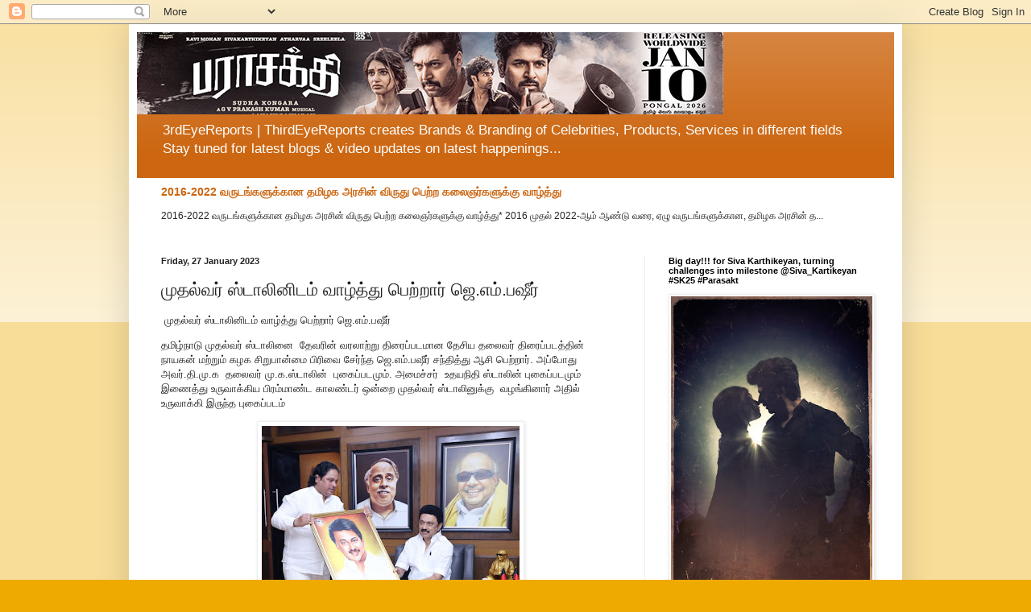

--- FILE ---
content_type: text/html; charset=UTF-8
request_url: https://www.3rdeyereports.com/2023/01/blog-post_31.html
body_size: 18975
content:
<!DOCTYPE html>
<html class='v2' dir='ltr' lang='en-GB'>
<head>
<link href='https://www.blogger.com/static/v1/widgets/335934321-css_bundle_v2.css' rel='stylesheet' type='text/css'/>
<meta content='width=1100' name='viewport'/>
<meta content='text/html; charset=UTF-8' http-equiv='Content-Type'/>
<meta content='blogger' name='generator'/>
<link href='https://www.3rdeyereports.com/favicon.ico' rel='icon' type='image/x-icon'/>
<link href='https://www.3rdeyereports.com/2023/01/blog-post_31.html' rel='canonical'/>
<link rel="alternate" type="application/atom+xml" title="3rdeyereports.com | ThirdEyeReports - Atom" href="https://www.3rdeyereports.com/feeds/posts/default" />
<link rel="alternate" type="application/rss+xml" title="3rdeyereports.com | ThirdEyeReports - RSS" href="https://www.3rdeyereports.com/feeds/posts/default?alt=rss" />
<link rel="service.post" type="application/atom+xml" title="3rdeyereports.com | ThirdEyeReports - Atom" href="https://www.blogger.com/feeds/3486946058152938347/posts/default" />

<link rel="alternate" type="application/atom+xml" title="3rdeyereports.com | ThirdEyeReports - Atom" href="https://www.3rdeyereports.com/feeds/9110429633339725532/comments/default" />
<!--Can't find substitution for tag [blog.ieCssRetrofitLinks]-->
<link href='https://blogger.googleusercontent.com/img/b/R29vZ2xl/AVvXsEg6j1loM92RKrkhx-axpWyIc3eWbjFfsyjszT_4hOdeUXcOd-T7D57ZLnQgTteGj7KMuGKYSuYcii1DX8BuW1VtpcVqFvF-Hmwle12hkIQ6Eb1SsILgmZ_cVEiOJ5qTl85LDsp5I-wlISJ00sU1Zd-vJmn0QLiUrjVJKNpOBE7yUhqrFbzHF-rKShgs/s320/IMG-20230127-WA0219.jpg' rel='image_src'/>
<meta content='https://www.3rdeyereports.com/2023/01/blog-post_31.html' property='og:url'/>
<meta content='முதல்வர் ஸ்டாலினிடம் வாழ்த்து பெற்றார் ஜெ.எம்.பஷீர்' property='og:title'/>
<meta content='' property='og:description'/>
<meta content='https://blogger.googleusercontent.com/img/b/R29vZ2xl/AVvXsEg6j1loM92RKrkhx-axpWyIc3eWbjFfsyjszT_4hOdeUXcOd-T7D57ZLnQgTteGj7KMuGKYSuYcii1DX8BuW1VtpcVqFvF-Hmwle12hkIQ6Eb1SsILgmZ_cVEiOJ5qTl85LDsp5I-wlISJ00sU1Zd-vJmn0QLiUrjVJKNpOBE7yUhqrFbzHF-rKShgs/w1200-h630-p-k-no-nu/IMG-20230127-WA0219.jpg' property='og:image'/>
<title>3rdeyereports.com | ThirdEyeReports: ம&#3009;தல&#3021;வர&#3021; ஸ&#3021;ட&#3006;ல&#3007;ன&#3007;டம&#3021; வ&#3006;ழ&#3021;த&#3021;த&#3009; ப&#3014;ற&#3021;ற&#3006;ர&#3021; ஜ&#3014;.எம&#3021;.பஷ&#3008;ர&#3021;</title>
<style id='page-skin-1' type='text/css'><!--
/*
-----------------------------------------------
Blogger Template Style
Name:     Simple
Designer: Blogger
URL:      www.blogger.com
----------------------------------------------- */
/* Content
----------------------------------------------- */
body {
font: normal normal 12px Arial, Tahoma, Helvetica, FreeSans, sans-serif;
color: #222222;
background: #eeaa00 none repeat scroll top left;
padding: 0 40px 40px 40px;
}
html body .region-inner {
min-width: 0;
max-width: 100%;
width: auto;
}
h2 {
font-size: 22px;
}
a:link {
text-decoration:none;
color: #cc6611;
}
a:visited {
text-decoration:none;
color: #888888;
}
a:hover {
text-decoration:underline;
color: #ff9900;
}
.body-fauxcolumn-outer .fauxcolumn-inner {
background: transparent url(https://resources.blogblog.com/blogblog/data/1kt/simple/body_gradient_tile_light.png) repeat scroll top left;
_background-image: none;
}
.body-fauxcolumn-outer .cap-top {
position: absolute;
z-index: 1;
height: 400px;
width: 100%;
}
.body-fauxcolumn-outer .cap-top .cap-left {
width: 100%;
background: transparent url(https://resources.blogblog.com/blogblog/data/1kt/simple/gradients_light.png) repeat-x scroll top left;
_background-image: none;
}
.content-outer {
-moz-box-shadow: 0 0 40px rgba(0, 0, 0, .15);
-webkit-box-shadow: 0 0 5px rgba(0, 0, 0, .15);
-goog-ms-box-shadow: 0 0 10px #333333;
box-shadow: 0 0 40px rgba(0, 0, 0, .15);
margin-bottom: 1px;
}
.content-inner {
padding: 10px 10px;
}
.content-inner {
background-color: #ffffff;
}
/* Header
----------------------------------------------- */
.header-outer {
background: #cc6611 url(https://resources.blogblog.com/blogblog/data/1kt/simple/gradients_light.png) repeat-x scroll 0 -400px;
_background-image: none;
}
.Header h1 {
font: normal normal 60px Arial, Tahoma, Helvetica, FreeSans, sans-serif;
color: #ffffff;
text-shadow: 1px 2px 3px rgba(0, 0, 0, .2);
}
.Header h1 a {
color: #ffffff;
}
.Header .description {
font-size: 140%;
color: #ffffff;
}
.header-inner .Header .titlewrapper {
padding: 22px 30px;
}
.header-inner .Header .descriptionwrapper {
padding: 0 30px;
}
/* Tabs
----------------------------------------------- */
.tabs-inner .section:first-child {
border-top: 0 solid #eeeeee;
}
.tabs-inner .section:first-child ul {
margin-top: -0;
border-top: 0 solid #eeeeee;
border-left: 0 solid #eeeeee;
border-right: 0 solid #eeeeee;
}
.tabs-inner .widget ul {
background: #f5f5f5 url(https://resources.blogblog.com/blogblog/data/1kt/simple/gradients_light.png) repeat-x scroll 0 -800px;
_background-image: none;
border-bottom: 1px solid #eeeeee;
margin-top: 0;
margin-left: -30px;
margin-right: -30px;
}
.tabs-inner .widget li a {
display: inline-block;
padding: .6em 1em;
font: normal normal 14px Arial, Tahoma, Helvetica, FreeSans, sans-serif;
color: #999999;
border-left: 1px solid #ffffff;
border-right: 1px solid #eeeeee;
}
.tabs-inner .widget li:first-child a {
border-left: none;
}
.tabs-inner .widget li.selected a, .tabs-inner .widget li a:hover {
color: #000000;
background-color: #eeeeee;
text-decoration: none;
}
/* Columns
----------------------------------------------- */
.main-outer {
border-top: 0 solid #eeeeee;
}
.fauxcolumn-left-outer .fauxcolumn-inner {
border-right: 1px solid #eeeeee;
}
.fauxcolumn-right-outer .fauxcolumn-inner {
border-left: 1px solid #eeeeee;
}
/* Headings
----------------------------------------------- */
div.widget > h2,
div.widget h2.title {
margin: 0 0 1em 0;
font: normal bold 11px Arial, Tahoma, Helvetica, FreeSans, sans-serif;
color: #000000;
}
/* Widgets
----------------------------------------------- */
.widget .zippy {
color: #999999;
text-shadow: 2px 2px 1px rgba(0, 0, 0, .1);
}
.widget .popular-posts ul {
list-style: none;
}
/* Posts
----------------------------------------------- */
h2.date-header {
font: normal bold 11px Arial, Tahoma, Helvetica, FreeSans, sans-serif;
}
.date-header span {
background-color: transparent;
color: #222222;
padding: inherit;
letter-spacing: inherit;
margin: inherit;
}
.main-inner {
padding-top: 30px;
padding-bottom: 30px;
}
.main-inner .column-center-inner {
padding: 0 15px;
}
.main-inner .column-center-inner .section {
margin: 0 15px;
}
.post {
margin: 0 0 25px 0;
}
h3.post-title, .comments h4 {
font: normal normal 22px Arial, Tahoma, Helvetica, FreeSans, sans-serif;
margin: .75em 0 0;
}
.post-body {
font-size: 110%;
line-height: 1.4;
position: relative;
}
.post-body img, .post-body .tr-caption-container, .Profile img, .Image img,
.BlogList .item-thumbnail img {
padding: 2px;
background: #ffffff;
border: 1px solid #eeeeee;
-moz-box-shadow: 1px 1px 5px rgba(0, 0, 0, .1);
-webkit-box-shadow: 1px 1px 5px rgba(0, 0, 0, .1);
box-shadow: 1px 1px 5px rgba(0, 0, 0, .1);
}
.post-body img, .post-body .tr-caption-container {
padding: 5px;
}
.post-body .tr-caption-container {
color: #222222;
}
.post-body .tr-caption-container img {
padding: 0;
background: transparent;
border: none;
-moz-box-shadow: 0 0 0 rgba(0, 0, 0, .1);
-webkit-box-shadow: 0 0 0 rgba(0, 0, 0, .1);
box-shadow: 0 0 0 rgba(0, 0, 0, .1);
}
.post-header {
margin: 0 0 1.5em;
line-height: 1.6;
font-size: 90%;
}
.post-footer {
margin: 20px -2px 0;
padding: 5px 10px;
color: #666666;
background-color: #f9f9f9;
border-bottom: 1px solid #eeeeee;
line-height: 1.6;
font-size: 90%;
}
#comments .comment-author {
padding-top: 1.5em;
border-top: 1px solid #eeeeee;
background-position: 0 1.5em;
}
#comments .comment-author:first-child {
padding-top: 0;
border-top: none;
}
.avatar-image-container {
margin: .2em 0 0;
}
#comments .avatar-image-container img {
border: 1px solid #eeeeee;
}
/* Comments
----------------------------------------------- */
.comments .comments-content .icon.blog-author {
background-repeat: no-repeat;
background-image: url([data-uri]);
}
.comments .comments-content .loadmore a {
border-top: 1px solid #999999;
border-bottom: 1px solid #999999;
}
.comments .comment-thread.inline-thread {
background-color: #f9f9f9;
}
.comments .continue {
border-top: 2px solid #999999;
}
/* Accents
---------------------------------------------- */
.section-columns td.columns-cell {
border-left: 1px solid #eeeeee;
}
.blog-pager {
background: transparent none no-repeat scroll top center;
}
.blog-pager-older-link, .home-link,
.blog-pager-newer-link {
background-color: #ffffff;
padding: 5px;
}
.footer-outer {
border-top: 0 dashed #bbbbbb;
}
/* Mobile
----------------------------------------------- */
body.mobile  {
background-size: auto;
}
.mobile .body-fauxcolumn-outer {
background: transparent none repeat scroll top left;
}
.mobile .body-fauxcolumn-outer .cap-top {
background-size: 100% auto;
}
.mobile .content-outer {
-webkit-box-shadow: 0 0 3px rgba(0, 0, 0, .15);
box-shadow: 0 0 3px rgba(0, 0, 0, .15);
}
.mobile .tabs-inner .widget ul {
margin-left: 0;
margin-right: 0;
}
.mobile .post {
margin: 0;
}
.mobile .main-inner .column-center-inner .section {
margin: 0;
}
.mobile .date-header span {
padding: 0.1em 10px;
margin: 0 -10px;
}
.mobile h3.post-title {
margin: 0;
}
.mobile .blog-pager {
background: transparent none no-repeat scroll top center;
}
.mobile .footer-outer {
border-top: none;
}
.mobile .main-inner, .mobile .footer-inner {
background-color: #ffffff;
}
.mobile-index-contents {
color: #222222;
}
.mobile-link-button {
background-color: #cc6611;
}
.mobile-link-button a:link, .mobile-link-button a:visited {
color: #ffffff;
}
.mobile .tabs-inner .section:first-child {
border-top: none;
}
.mobile .tabs-inner .PageList .widget-content {
background-color: #eeeeee;
color: #000000;
border-top: 1px solid #eeeeee;
border-bottom: 1px solid #eeeeee;
}
.mobile .tabs-inner .PageList .widget-content .pagelist-arrow {
border-left: 1px solid #eeeeee;
}

--></style>
<style id='template-skin-1' type='text/css'><!--
body {
min-width: 960px;
}
.content-outer, .content-fauxcolumn-outer, .region-inner {
min-width: 960px;
max-width: 960px;
_width: 960px;
}
.main-inner .columns {
padding-left: 0px;
padding-right: 310px;
}
.main-inner .fauxcolumn-center-outer {
left: 0px;
right: 310px;
/* IE6 does not respect left and right together */
_width: expression(this.parentNode.offsetWidth -
parseInt("0px") -
parseInt("310px") + 'px');
}
.main-inner .fauxcolumn-left-outer {
width: 0px;
}
.main-inner .fauxcolumn-right-outer {
width: 310px;
}
.main-inner .column-left-outer {
width: 0px;
right: 100%;
margin-left: -0px;
}
.main-inner .column-right-outer {
width: 310px;
margin-right: -310px;
}
#layout {
min-width: 0;
}
#layout .content-outer {
min-width: 0;
width: 800px;
}
#layout .region-inner {
min-width: 0;
width: auto;
}
body#layout div.add_widget {
padding: 8px;
}
body#layout div.add_widget a {
margin-left: 32px;
}
--></style>
<link href='https://www.blogger.com/dyn-css/authorization.css?targetBlogID=3486946058152938347&amp;zx=2cfdaade-2ec6-49d2-809b-c760081f284e' media='none' onload='if(media!=&#39;all&#39;)media=&#39;all&#39;' rel='stylesheet'/><noscript><link href='https://www.blogger.com/dyn-css/authorization.css?targetBlogID=3486946058152938347&amp;zx=2cfdaade-2ec6-49d2-809b-c760081f284e' rel='stylesheet'/></noscript>
<meta name='google-adsense-platform-account' content='ca-host-pub-1556223355139109'/>
<meta name='google-adsense-platform-domain' content='blogspot.com'/>

<script async src="https://pagead2.googlesyndication.com/pagead/js/adsbygoogle.js?client=ca-pub-3879954091095972&host=ca-host-pub-1556223355139109" crossorigin="anonymous"></script>

<!-- data-ad-client=ca-pub-3879954091095972 -->

</head>
<body class='loading variant-bold'>
<div class='navbar section' id='navbar' name='Navbar'><div class='widget Navbar' data-version='1' id='Navbar1'><script type="text/javascript">
    function setAttributeOnload(object, attribute, val) {
      if(window.addEventListener) {
        window.addEventListener('load',
          function(){ object[attribute] = val; }, false);
      } else {
        window.attachEvent('onload', function(){ object[attribute] = val; });
      }
    }
  </script>
<div id="navbar-iframe-container"></div>
<script type="text/javascript" src="https://apis.google.com/js/platform.js"></script>
<script type="text/javascript">
      gapi.load("gapi.iframes:gapi.iframes.style.bubble", function() {
        if (gapi.iframes && gapi.iframes.getContext) {
          gapi.iframes.getContext().openChild({
              url: 'https://www.blogger.com/navbar/3486946058152938347?po\x3d9110429633339725532\x26origin\x3dhttps://www.3rdeyereports.com',
              where: document.getElementById("navbar-iframe-container"),
              id: "navbar-iframe"
          });
        }
      });
    </script><script type="text/javascript">
(function() {
var script = document.createElement('script');
script.type = 'text/javascript';
script.src = '//pagead2.googlesyndication.com/pagead/js/google_top_exp.js';
var head = document.getElementsByTagName('head')[0];
if (head) {
head.appendChild(script);
}})();
</script>
</div></div>
<div class='body-fauxcolumns'>
<div class='fauxcolumn-outer body-fauxcolumn-outer'>
<div class='cap-top'>
<div class='cap-left'></div>
<div class='cap-right'></div>
</div>
<div class='fauxborder-left'>
<div class='fauxborder-right'></div>
<div class='fauxcolumn-inner'>
</div>
</div>
<div class='cap-bottom'>
<div class='cap-left'></div>
<div class='cap-right'></div>
</div>
</div>
</div>
<div class='content'>
<div class='content-fauxcolumns'>
<div class='fauxcolumn-outer content-fauxcolumn-outer'>
<div class='cap-top'>
<div class='cap-left'></div>
<div class='cap-right'></div>
</div>
<div class='fauxborder-left'>
<div class='fauxborder-right'></div>
<div class='fauxcolumn-inner'>
</div>
</div>
<div class='cap-bottom'>
<div class='cap-left'></div>
<div class='cap-right'></div>
</div>
</div>
</div>
<div class='content-outer'>
<div class='content-cap-top cap-top'>
<div class='cap-left'></div>
<div class='cap-right'></div>
</div>
<div class='fauxborder-left content-fauxborder-left'>
<div class='fauxborder-right content-fauxborder-right'></div>
<div class='content-inner'>
<header>
<div class='header-outer'>
<div class='header-cap-top cap-top'>
<div class='cap-left'></div>
<div class='cap-right'></div>
</div>
<div class='fauxborder-left header-fauxborder-left'>
<div class='fauxborder-right header-fauxborder-right'></div>
<div class='region-inner header-inner'>
<div class='header section' id='header' name='Header'><div class='widget Header' data-version='1' id='Header1'>
<div id='header-inner'>
<a href='https://www.3rdeyereports.com/' style='display: block'>
<img alt='3rdeyereports.com | ThirdEyeReports' height='102px; ' id='Header1_headerimg' src='https://blogger.googleusercontent.com/img/a/AVvXsEhVZpATQPvPNmHfCvCV_57rec6X8K21U-R-5QG2GzrpxxcHblUzHDGQnLWRtppGq0Xz_WTt5pscEdPetSmQHihvjh96HZm1gexRqYt9PB11n1bIw_xRobE-4Xc_-kWESecbUA9Tf_ep7YyTYDp9F_eli-kgxhOMhNWEu_CtiDzv2fvxl67xuGtd0pI71O8=s728' style='display: block' width='728px; '/>
</a>
<div class='descriptionwrapper'>
<p class='description'><span>3rdEyeReports | ThirdEyeReports creates Brands &amp; Branding of Celebrities, Products, Services in different fields 

Stay tuned for latest blogs &amp; video updates on latest happenings...</span></p>
</div>
</div>
</div></div>
</div>
</div>
<div class='header-cap-bottom cap-bottom'>
<div class='cap-left'></div>
<div class='cap-right'></div>
</div>
</div>
</header>
<div class='tabs-outer'>
<div class='tabs-cap-top cap-top'>
<div class='cap-left'></div>
<div class='cap-right'></div>
</div>
<div class='fauxborder-left tabs-fauxborder-left'>
<div class='fauxborder-right tabs-fauxborder-right'></div>
<div class='region-inner tabs-inner'>
<div class='tabs section' id='crosscol' name='Cross-column'><div class='widget FeaturedPost' data-version='1' id='FeaturedPost1'>
<h2 class='title'>Featured post</h2>
<div class='post-summary'>
<h3><a href='https://www.3rdeyereports.com/2026/01/2016-2022.html'>2016-2022 வர&#3009;டங&#3021;கள&#3009;க&#3021;க&#3006;ன தம&#3007;ழக அரச&#3007;ன&#3021; வ&#3007;ர&#3009;த&#3009; ப&#3014;ற&#3021;ற கல&#3016;ஞர&#3021;கள&#3009;க&#3021;க&#3009; வ&#3006;ழ&#3021;த&#3021;த&#3009;</a></h3>
<p>
2016-2022 வர&#3009;டங&#3021;கள&#3009;க&#3021;க&#3006;ன தம&#3007;ழக அரச&#3007;ன&#3021; வ&#3007;ர&#3009;த&#3009; ப&#3014;ற&#3021;ற கல&#3016;ஞர&#3021;கள&#3009;க&#3021;க&#3009; வ&#3006;ழ&#3021;த&#3021;த&#3009;* 2016 ம&#3009;தல&#3021; 2022-ஆம&#3021; ஆண&#3021;ட&#3009; வர&#3016;, ஏழ&#3009; வர&#3009;டங&#3021;கள&#3009;க&#3021;க&#3006;ன, தம&#3007;ழக அரச&#3007;ன&#3021; த...
</p>
</div>
<style type='text/css'>
    .image {
      width: 100%;
    }
  </style>
<div class='clear'></div>
</div></div>
<div class='tabs no-items section' id='crosscol-overflow' name='Cross-Column 2'></div>
</div>
</div>
<div class='tabs-cap-bottom cap-bottom'>
<div class='cap-left'></div>
<div class='cap-right'></div>
</div>
</div>
<div class='main-outer'>
<div class='main-cap-top cap-top'>
<div class='cap-left'></div>
<div class='cap-right'></div>
</div>
<div class='fauxborder-left main-fauxborder-left'>
<div class='fauxborder-right main-fauxborder-right'></div>
<div class='region-inner main-inner'>
<div class='columns fauxcolumns'>
<div class='fauxcolumn-outer fauxcolumn-center-outer'>
<div class='cap-top'>
<div class='cap-left'></div>
<div class='cap-right'></div>
</div>
<div class='fauxborder-left'>
<div class='fauxborder-right'></div>
<div class='fauxcolumn-inner'>
</div>
</div>
<div class='cap-bottom'>
<div class='cap-left'></div>
<div class='cap-right'></div>
</div>
</div>
<div class='fauxcolumn-outer fauxcolumn-left-outer'>
<div class='cap-top'>
<div class='cap-left'></div>
<div class='cap-right'></div>
</div>
<div class='fauxborder-left'>
<div class='fauxborder-right'></div>
<div class='fauxcolumn-inner'>
</div>
</div>
<div class='cap-bottom'>
<div class='cap-left'></div>
<div class='cap-right'></div>
</div>
</div>
<div class='fauxcolumn-outer fauxcolumn-right-outer'>
<div class='cap-top'>
<div class='cap-left'></div>
<div class='cap-right'></div>
</div>
<div class='fauxborder-left'>
<div class='fauxborder-right'></div>
<div class='fauxcolumn-inner'>
</div>
</div>
<div class='cap-bottom'>
<div class='cap-left'></div>
<div class='cap-right'></div>
</div>
</div>
<!-- corrects IE6 width calculation -->
<div class='columns-inner'>
<div class='column-center-outer'>
<div class='column-center-inner'>
<div class='main section' id='main' name='Main'><div class='widget Blog' data-version='1' id='Blog1'>
<div class='blog-posts hfeed'>

          <div class="date-outer">
        
<h2 class='date-header'><span>Friday, 27 January 2023</span></h2>

          <div class="date-posts">
        
<div class='post-outer'>
<div class='post hentry uncustomized-post-template' itemprop='blogPost' itemscope='itemscope' itemtype='http://schema.org/BlogPosting'>
<meta content='https://blogger.googleusercontent.com/img/b/R29vZ2xl/AVvXsEg6j1loM92RKrkhx-axpWyIc3eWbjFfsyjszT_4hOdeUXcOd-T7D57ZLnQgTteGj7KMuGKYSuYcii1DX8BuW1VtpcVqFvF-Hmwle12hkIQ6Eb1SsILgmZ_cVEiOJ5qTl85LDsp5I-wlISJ00sU1Zd-vJmn0QLiUrjVJKNpOBE7yUhqrFbzHF-rKShgs/s320/IMG-20230127-WA0219.jpg' itemprop='image_url'/>
<meta content='3486946058152938347' itemprop='blogId'/>
<meta content='9110429633339725532' itemprop='postId'/>
<a name='9110429633339725532'></a>
<h3 class='post-title entry-title' itemprop='name'>
ம&#3009;தல&#3021;வர&#3021; ஸ&#3021;ட&#3006;ல&#3007;ன&#3007;டம&#3021; வ&#3006;ழ&#3021;த&#3021;த&#3009; ப&#3014;ற&#3021;ற&#3006;ர&#3021; ஜ&#3014;.எம&#3021;.பஷ&#3008;ர&#3021;
</h3>
<div class='post-header'>
<div class='post-header-line-1'></div>
</div>
<div class='post-body entry-content' id='post-body-9110429633339725532' itemprop='description articleBody'>
<p>&nbsp;ம&#3009;தல&#3021;வர&#3021; ஸ&#3021;ட&#3006;ல&#3007;ன&#3007;டம&#3021; வ&#3006;ழ&#3021;த&#3021;த&#3009; ப&#3014;ற&#3021;ற&#3006;ர&#3021; ஜ&#3014;.எம&#3021;.பஷ&#3008;ர&#3021;</p><p>தம&#3007;ழ&#3021;ந&#3006;ட&#3009; ம&#3009;தல&#3021;வர&#3021; ஸ&#3021;ட&#3006;ல&#3007;ன&#3016;&nbsp; த&#3015;வர&#3007;ன&#3021; வரல&#3006;ற&#3021;ற&#3009; த&#3007;ர&#3016;ப&#3021;படம&#3006;ன த&#3015;ச&#3007;ய தல&#3016;வர&#3021; த&#3007;ர&#3016;ப&#3021;படத&#3021;த&#3007;ன&#3021; ந&#3006;யகன&#3021; மற&#3021;ற&#3009;ம&#3021; கழக ச&#3007;ற&#3009;ப&#3006;ன&#3021;ம&#3016; ப&#3007;ர&#3007;வ&#3016; ச&#3015;ர&#3021;ந&#3021;த ஜ&#3014;.எம&#3021;.பஷ&#3008;ர&#3021; சந&#3021;த&#3007;த&#3021;த&#3009; ஆச&#3007; ப&#3014;ற&#3021;ற&#3006;ர&#3021;. அப&#3021;ப&#3019;த&#3009; அவர&#3021;.த&#3007;.ம&#3009;.க&nbsp; தல&#3016;வர&#3021; ம&#3009;.க.ஸ&#3021;ட&#3006;ல&#3007;ன&#3021;&nbsp; ப&#3009;க&#3016;ப&#3021;படம&#3009;ம&#3021;. அம&#3016;ச&#3021;சர&#3021;&nbsp; உதயந&#3007;த&#3007; ஸ&#3021;ட&#3006;ல&#3007;ன&#3021; ப&#3009;க&#3016;ப&#3021;படம&#3009;ம&#3021; இண&#3016;த&#3021;த&#3009; உர&#3009;வ&#3006;க&#3021;க&#3007;ய ப&#3007;ரம&#3021;ம&#3006;ண&#3021;ட க&#3006;லண&#3021;டர&#3021; ஒன&#3021;ற&#3016; ம&#3009;தல&#3021;வர&#3021; ஸ&#3021;ட&#3006;ல&#3007;ன&#3009;க&#3021;க&#3009;&nbsp; வழங&#3021;க&#3007;ன&#3006;ர&#3021; அத&#3007;ல&#3021; உர&#3009;வ&#3006;க&#3021;க&#3007; இர&#3009;ந&#3021;த ப&#3009;க&#3016;ப&#3021;படம&#3021;</p><div class="separator" style="clear: both; text-align: center;"><a href="https://blogger.googleusercontent.com/img/b/R29vZ2xl/AVvXsEg6j1loM92RKrkhx-axpWyIc3eWbjFfsyjszT_4hOdeUXcOd-T7D57ZLnQgTteGj7KMuGKYSuYcii1DX8BuW1VtpcVqFvF-Hmwle12hkIQ6Eb1SsILgmZ_cVEiOJ5qTl85LDsp5I-wlISJ00sU1Zd-vJmn0QLiUrjVJKNpOBE7yUhqrFbzHF-rKShgs/s980/IMG-20230127-WA0219.jpg" imageanchor="1" style="margin-left: 1em; margin-right: 1em;"><img border="0" data-original-height="963" data-original-width="980" height="314" src="https://blogger.googleusercontent.com/img/b/R29vZ2xl/AVvXsEg6j1loM92RKrkhx-axpWyIc3eWbjFfsyjszT_4hOdeUXcOd-T7D57ZLnQgTteGj7KMuGKYSuYcii1DX8BuW1VtpcVqFvF-Hmwle12hkIQ6Eb1SsILgmZ_cVEiOJ5qTl85LDsp5I-wlISJ00sU1Zd-vJmn0QLiUrjVJKNpOBE7yUhqrFbzHF-rKShgs/s320/IMG-20230127-WA0219.jpg" width="320" /></a></div><br /><p><br /></p><p>&nbsp;கழகத&#3021;த&#3007;னர&#3021; மற&#3021;ற&#3009;ம&#3021; ப&#3018;த&#3009;மக&#3021;கள&#3021; மத&#3021;த&#3007;ய&#3007;ல&#3021; ம&#3007;கவ&#3009;ம&#3021; வ&#3016;ரஜல&#3021; ஆனத&#3009; என&#3021;பத&#3009; க&#3009;ற&#3007;ப&#3021;ப&#3007;டத&#3021;தக&#3021;கத&#3009; ம&#3009;தல&#3021;வர&#3021; ஸ&#3021;ட&#3006;ல&#3007;ன&#3021; இந&#3021;த க&#3015;லண&#3021;டர&#3016;&nbsp; ஆர&#3021;வம&#3009;டன&#3021; ப&#3006;ர&#3021;த&#3021;த&#3009; ப&#3006;ர&#3006;ட&#3021;ட&#3007;ன&#3006;ர&#3021;</p>
<div style='clear: both;'></div>
</div>
<div class='post-footer'>
<div class='post-footer-line post-footer-line-1'>
<span class='post-author vcard'>
Posted by
<span class='fn' itemprop='author' itemscope='itemscope' itemtype='http://schema.org/Person'>
<meta content='https://www.blogger.com/profile/13936725102879256702' itemprop='url'/>
<a class='g-profile' href='https://www.blogger.com/profile/13936725102879256702' rel='author' title='author profile'>
<span itemprop='name'>PadmaSabari</span>
</a>
</span>
</span>
<span class='post-timestamp'>
at
<meta content='https://www.3rdeyereports.com/2023/01/blog-post_31.html' itemprop='url'/>
<a class='timestamp-link' href='https://www.3rdeyereports.com/2023/01/blog-post_31.html' rel='bookmark' title='permanent link'><abbr class='published' itemprop='datePublished' title='2023-01-27T22:03:00+05:30'>22:03</abbr></a>
</span>
<span class='post-comment-link'>
</span>
<span class='post-icons'>
</span>
<div class='post-share-buttons goog-inline-block'>
<a class='goog-inline-block share-button sb-email' href='https://www.blogger.com/share-post.g?blogID=3486946058152938347&postID=9110429633339725532&target=email' target='_blank' title='Email This'><span class='share-button-link-text'>Email This</span></a><a class='goog-inline-block share-button sb-blog' href='https://www.blogger.com/share-post.g?blogID=3486946058152938347&postID=9110429633339725532&target=blog' onclick='window.open(this.href, "_blank", "height=270,width=475"); return false;' target='_blank' title='BlogThis!'><span class='share-button-link-text'>BlogThis!</span></a><a class='goog-inline-block share-button sb-twitter' href='https://www.blogger.com/share-post.g?blogID=3486946058152938347&postID=9110429633339725532&target=twitter' target='_blank' title='Share to X'><span class='share-button-link-text'>Share to X</span></a><a class='goog-inline-block share-button sb-facebook' href='https://www.blogger.com/share-post.g?blogID=3486946058152938347&postID=9110429633339725532&target=facebook' onclick='window.open(this.href, "_blank", "height=430,width=640"); return false;' target='_blank' title='Share to Facebook'><span class='share-button-link-text'>Share to Facebook</span></a><a class='goog-inline-block share-button sb-pinterest' href='https://www.blogger.com/share-post.g?blogID=3486946058152938347&postID=9110429633339725532&target=pinterest' target='_blank' title='Share to Pinterest'><span class='share-button-link-text'>Share to Pinterest</span></a>
</div>
</div>
<div class='post-footer-line post-footer-line-2'>
<span class='post-labels'>
</span>
</div>
<div class='post-footer-line post-footer-line-3'>
<span class='post-location'>
</span>
</div>
</div>
</div>
<div class='comments' id='comments'>
<a name='comments'></a>
<h4>No comments:</h4>
<div id='Blog1_comments-block-wrapper'>
<dl class='avatar-comment-indent' id='comments-block'>
</dl>
</div>
<p class='comment-footer'>
<div class='comment-form'>
<a name='comment-form'></a>
<h4 id='comment-post-message'>Post a Comment</h4>
<p>
</p>
<a href='https://www.blogger.com/comment/frame/3486946058152938347?po=9110429633339725532&hl=en-GB&saa=85391&origin=https://www.3rdeyereports.com' id='comment-editor-src'></a>
<iframe allowtransparency='true' class='blogger-iframe-colorize blogger-comment-from-post' frameborder='0' height='410px' id='comment-editor' name='comment-editor' src='' width='100%'></iframe>
<script src='https://www.blogger.com/static/v1/jsbin/2830521187-comment_from_post_iframe.js' type='text/javascript'></script>
<script type='text/javascript'>
      BLOG_CMT_createIframe('https://www.blogger.com/rpc_relay.html');
    </script>
</div>
</p>
</div>
</div>

        </div></div>
      
</div>
<div class='blog-pager' id='blog-pager'>
<span id='blog-pager-newer-link'>
<a class='blog-pager-newer-link' href='https://www.3rdeyereports.com/2023/01/blog-post_313.html' id='Blog1_blog-pager-newer-link' title='Newer Post'>Newer Post</a>
</span>
<span id='blog-pager-older-link'>
<a class='blog-pager-older-link' href='https://www.3rdeyereports.com/2023/01/blog-post_81.html' id='Blog1_blog-pager-older-link' title='Older Post'>Older Post</a>
</span>
<a class='home-link' href='https://www.3rdeyereports.com/'>Home</a>
</div>
<div class='clear'></div>
<div class='post-feeds'>
<div class='feed-links'>
Subscribe to:
<a class='feed-link' href='https://www.3rdeyereports.com/feeds/9110429633339725532/comments/default' target='_blank' type='application/atom+xml'>Post Comments (Atom)</a>
</div>
</div>
</div></div>
</div>
</div>
<div class='column-left-outer'>
<div class='column-left-inner'>
<aside>
</aside>
</div>
</div>
<div class='column-right-outer'>
<div class='column-right-inner'>
<aside>
<div class='sidebar section' id='sidebar-right-1'><div class='widget Image' data-version='1' id='Image10'>
<h2>Big day!!! for Siva Karthikeyan, turning challenges into milestone @Siva_Kartikeyan #SK25  #Parasakt</h2>
<div class='widget-content'>
<img alt='Big day!!! for Siva Karthikeyan, turning challenges into milestone @Siva_Kartikeyan #SK25  #Parasakt' height='453' id='Image10_img' src='https://blogger.googleusercontent.com/img/a/AVvXsEj5Zwjw-vorxJD-OwobXzgvn3ptmkxlBwed4HGsPi9E_ITxGhqesFX_33Mws5fU3DXdl0Ie7JZtk1QH-HeOEgZIzQEvil38wSPFa_oFzfvXOURJcqgtoNw_x4xqbOU-tjxQN2yVb0_KTUYnuNyD0b0nxh05BpglT29VapI8nUksRa-E83_z1L7Xz8iGXVA=s453' width='302'/>
<br/>
<span class='caption'>Big day!!! for Siva Karthikeyan, turning challenges into milestone @Siva_Kartikeyan #SK25  #Parasakthi 🔥 #ParasakthiPongal</span>
</div>
<div class='clear'></div>
</div><div class='widget Image' data-version='1' id='Image6'>
<h2>#Parasakthi in cinemas now, book your tickets and enter the intense tale of the 60s!</h2>
<div class='widget-content'>
<img alt='#Parasakthi in cinemas now, book your tickets and enter the intense tale of the 60s!' height='310' id='Image6_img' src='https://blogger.googleusercontent.com/img/a/AVvXsEiPNreIs9buvdXmCaGlVm7NOSe4-2OL0PB7ARYC2PF-3NDGSyMJpunosIob_fZflGTma6kVxqUftrt-HHsd0MyvyaC9pU4Zd9vjMSOKelUApdfm0laZOH3D3AVBgt3NlylZTXQ8Dvd_63OA8EIEpsuwv0RNmHkp72wWJPioHcnu8hcxin2Sr3srmLcR-gg=s310' width='302'/>
<br/>
<span class='caption'>#Parasakthi in cinemas now, book your tickets and enter the intense tale of the 60s!</span>
</div>
<div class='clear'></div>
</div><div class='widget Image' data-version='1' id='Image5'>
<h2>#Parasakthi a powerful film, filled with lots of emotions and ambitions</h2>
<div class='widget-content'>
<img alt='#Parasakthi a powerful film, filled with lots of emotions and ambitions' height='418' id='Image5_img' src='https://blogger.googleusercontent.com/img/a/AVvXsEj1AW38qSPTAplEO3YEdu-nDMqtbaOgo71gD2PsX31d5osqwiUy5Y1Uon3aZBvZbQOgX6H2RJTZZgyc5Qlp-494COIYrXE1pbm3BEMEllRJWv1ACaP6syI5850lrqkjiYJXq-NO1KCTd7qtvEuoCWUbRdhtyh19rY5T5m0Z_CZbJX4vs9ov0OAr8dVUvhQ=s418' width='302'/>
<br/>
<span class='caption'>#Parasakthi a powerful film, filled with lots of emotions and ambitions </span>
</div>
<div class='clear'></div>
</div><div class='widget Image' data-version='1' id='Image2'>
<h2>#Parasakthi is an authentic, powerful, impactful, well made and a superb film.</h2>
<div class='widget-content'>
<img alt='#Parasakthi is an authentic, powerful, impactful, well made and a superb film.' height='453' id='Image2_img' src='https://blogger.googleusercontent.com/img/a/AVvXsEgQlRmgEa3f5Mz56QT3bYuCDSAxmBUI_xxBGU8Wq_X6DYKDlGOVOq_gxUbX-QWIq2qGQOqzQyySSk9YpFx1hY66OEF4ly4epBdjE2JlEC9KZ6A2dBa3A_Fdx6MZwrIeL4YtniB4Tt6IOROPVrxKt_FCEXmU6gGMoNs5p9nN2cG-dXiodq8x_Mk3_L5PyG0=s453' width='302'/>
<br/>
<span class='caption'>#Parasakthi is an authentic, powerful, impactful, well made and a superb film. </span>
</div>
<div class='clear'></div>
</div><div class='widget Profile' data-version='1' id='Profile1'>
<h2>3rdeyereports</h2>
<div class='widget-content'>
<dl class='profile-datablock'>
<dt class='profile-data'>
<a class='profile-name-link g-profile' href='https://www.blogger.com/profile/13936725102879256702' rel='author' style='background-image: url(//www.blogger.com/img/logo-16.png);'>
PadmaSabari
</a>
</dt>
</dl>
<a class='profile-link' href='https://www.blogger.com/profile/13936725102879256702' rel='author'>View my complete profile</a>
<div class='clear'></div>
</div>
</div><div class='widget BlogArchive' data-version='1' id='BlogArchive1'>
<h2>Blog Archive</h2>
<div class='widget-content'>
<div id='ArchiveList'>
<div id='BlogArchive1_ArchiveList'>
<ul class='hierarchy'>
<li class='archivedate collapsed'>
<a class='toggle' href='javascript:void(0)'>
<span class='zippy'>

        &#9658;&#160;
      
</span>
</a>
<a class='post-count-link' href='https://www.3rdeyereports.com/2026/'>
2026
</a>
<span class='post-count' dir='ltr'>(205)</span>
<ul class='hierarchy'>
<li class='archivedate collapsed'>
<a class='toggle' href='javascript:void(0)'>
<span class='zippy'>

        &#9658;&#160;
      
</span>
</a>
<a class='post-count-link' href='https://www.3rdeyereports.com/2026/01/'>
January
</a>
<span class='post-count' dir='ltr'>(205)</span>
</li>
</ul>
</li>
</ul>
<ul class='hierarchy'>
<li class='archivedate collapsed'>
<a class='toggle' href='javascript:void(0)'>
<span class='zippy'>

        &#9658;&#160;
      
</span>
</a>
<a class='post-count-link' href='https://www.3rdeyereports.com/2025/'>
2025
</a>
<span class='post-count' dir='ltr'>(1933)</span>
<ul class='hierarchy'>
<li class='archivedate collapsed'>
<a class='toggle' href='javascript:void(0)'>
<span class='zippy'>

        &#9658;&#160;
      
</span>
</a>
<a class='post-count-link' href='https://www.3rdeyereports.com/2025/12/'>
December
</a>
<span class='post-count' dir='ltr'>(162)</span>
</li>
</ul>
<ul class='hierarchy'>
<li class='archivedate collapsed'>
<a class='toggle' href='javascript:void(0)'>
<span class='zippy'>

        &#9658;&#160;
      
</span>
</a>
<a class='post-count-link' href='https://www.3rdeyereports.com/2025/11/'>
November
</a>
<span class='post-count' dir='ltr'>(219)</span>
</li>
</ul>
<ul class='hierarchy'>
<li class='archivedate collapsed'>
<a class='toggle' href='javascript:void(0)'>
<span class='zippy'>

        &#9658;&#160;
      
</span>
</a>
<a class='post-count-link' href='https://www.3rdeyereports.com/2025/10/'>
October
</a>
<span class='post-count' dir='ltr'>(211)</span>
</li>
</ul>
<ul class='hierarchy'>
<li class='archivedate collapsed'>
<a class='toggle' href='javascript:void(0)'>
<span class='zippy'>

        &#9658;&#160;
      
</span>
</a>
<a class='post-count-link' href='https://www.3rdeyereports.com/2025/09/'>
September
</a>
<span class='post-count' dir='ltr'>(158)</span>
</li>
</ul>
<ul class='hierarchy'>
<li class='archivedate collapsed'>
<a class='toggle' href='javascript:void(0)'>
<span class='zippy'>

        &#9658;&#160;
      
</span>
</a>
<a class='post-count-link' href='https://www.3rdeyereports.com/2025/08/'>
August
</a>
<span class='post-count' dir='ltr'>(134)</span>
</li>
</ul>
<ul class='hierarchy'>
<li class='archivedate collapsed'>
<a class='toggle' href='javascript:void(0)'>
<span class='zippy'>

        &#9658;&#160;
      
</span>
</a>
<a class='post-count-link' href='https://www.3rdeyereports.com/2025/07/'>
July
</a>
<span class='post-count' dir='ltr'>(162)</span>
</li>
</ul>
<ul class='hierarchy'>
<li class='archivedate collapsed'>
<a class='toggle' href='javascript:void(0)'>
<span class='zippy'>

        &#9658;&#160;
      
</span>
</a>
<a class='post-count-link' href='https://www.3rdeyereports.com/2025/06/'>
June
</a>
<span class='post-count' dir='ltr'>(80)</span>
</li>
</ul>
<ul class='hierarchy'>
<li class='archivedate collapsed'>
<a class='toggle' href='javascript:void(0)'>
<span class='zippy'>

        &#9658;&#160;
      
</span>
</a>
<a class='post-count-link' href='https://www.3rdeyereports.com/2025/05/'>
May
</a>
<span class='post-count' dir='ltr'>(164)</span>
</li>
</ul>
<ul class='hierarchy'>
<li class='archivedate collapsed'>
<a class='toggle' href='javascript:void(0)'>
<span class='zippy'>

        &#9658;&#160;
      
</span>
</a>
<a class='post-count-link' href='https://www.3rdeyereports.com/2025/04/'>
April
</a>
<span class='post-count' dir='ltr'>(125)</span>
</li>
</ul>
<ul class='hierarchy'>
<li class='archivedate collapsed'>
<a class='toggle' href='javascript:void(0)'>
<span class='zippy'>

        &#9658;&#160;
      
</span>
</a>
<a class='post-count-link' href='https://www.3rdeyereports.com/2025/03/'>
March
</a>
<span class='post-count' dir='ltr'>(158)</span>
</li>
</ul>
<ul class='hierarchy'>
<li class='archivedate collapsed'>
<a class='toggle' href='javascript:void(0)'>
<span class='zippy'>

        &#9658;&#160;
      
</span>
</a>
<a class='post-count-link' href='https://www.3rdeyereports.com/2025/02/'>
February
</a>
<span class='post-count' dir='ltr'>(206)</span>
</li>
</ul>
<ul class='hierarchy'>
<li class='archivedate collapsed'>
<a class='toggle' href='javascript:void(0)'>
<span class='zippy'>

        &#9658;&#160;
      
</span>
</a>
<a class='post-count-link' href='https://www.3rdeyereports.com/2025/01/'>
January
</a>
<span class='post-count' dir='ltr'>(154)</span>
</li>
</ul>
</li>
</ul>
<ul class='hierarchy'>
<li class='archivedate collapsed'>
<a class='toggle' href='javascript:void(0)'>
<span class='zippy'>

        &#9658;&#160;
      
</span>
</a>
<a class='post-count-link' href='https://www.3rdeyereports.com/2024/'>
2024
</a>
<span class='post-count' dir='ltr'>(1669)</span>
<ul class='hierarchy'>
<li class='archivedate collapsed'>
<a class='toggle' href='javascript:void(0)'>
<span class='zippy'>

        &#9658;&#160;
      
</span>
</a>
<a class='post-count-link' href='https://www.3rdeyereports.com/2024/12/'>
December
</a>
<span class='post-count' dir='ltr'>(151)</span>
</li>
</ul>
<ul class='hierarchy'>
<li class='archivedate collapsed'>
<a class='toggle' href='javascript:void(0)'>
<span class='zippy'>

        &#9658;&#160;
      
</span>
</a>
<a class='post-count-link' href='https://www.3rdeyereports.com/2024/11/'>
November
</a>
<span class='post-count' dir='ltr'>(168)</span>
</li>
</ul>
<ul class='hierarchy'>
<li class='archivedate collapsed'>
<a class='toggle' href='javascript:void(0)'>
<span class='zippy'>

        &#9658;&#160;
      
</span>
</a>
<a class='post-count-link' href='https://www.3rdeyereports.com/2024/10/'>
October
</a>
<span class='post-count' dir='ltr'>(175)</span>
</li>
</ul>
<ul class='hierarchy'>
<li class='archivedate collapsed'>
<a class='toggle' href='javascript:void(0)'>
<span class='zippy'>

        &#9658;&#160;
      
</span>
</a>
<a class='post-count-link' href='https://www.3rdeyereports.com/2024/09/'>
September
</a>
<span class='post-count' dir='ltr'>(159)</span>
</li>
</ul>
<ul class='hierarchy'>
<li class='archivedate collapsed'>
<a class='toggle' href='javascript:void(0)'>
<span class='zippy'>

        &#9658;&#160;
      
</span>
</a>
<a class='post-count-link' href='https://www.3rdeyereports.com/2024/08/'>
August
</a>
<span class='post-count' dir='ltr'>(144)</span>
</li>
</ul>
<ul class='hierarchy'>
<li class='archivedate collapsed'>
<a class='toggle' href='javascript:void(0)'>
<span class='zippy'>

        &#9658;&#160;
      
</span>
</a>
<a class='post-count-link' href='https://www.3rdeyereports.com/2024/07/'>
July
</a>
<span class='post-count' dir='ltr'>(135)</span>
</li>
</ul>
<ul class='hierarchy'>
<li class='archivedate collapsed'>
<a class='toggle' href='javascript:void(0)'>
<span class='zippy'>

        &#9658;&#160;
      
</span>
</a>
<a class='post-count-link' href='https://www.3rdeyereports.com/2024/06/'>
June
</a>
<span class='post-count' dir='ltr'>(97)</span>
</li>
</ul>
<ul class='hierarchy'>
<li class='archivedate collapsed'>
<a class='toggle' href='javascript:void(0)'>
<span class='zippy'>

        &#9658;&#160;
      
</span>
</a>
<a class='post-count-link' href='https://www.3rdeyereports.com/2024/05/'>
May
</a>
<span class='post-count' dir='ltr'>(154)</span>
</li>
</ul>
<ul class='hierarchy'>
<li class='archivedate collapsed'>
<a class='toggle' href='javascript:void(0)'>
<span class='zippy'>

        &#9658;&#160;
      
</span>
</a>
<a class='post-count-link' href='https://www.3rdeyereports.com/2024/04/'>
April
</a>
<span class='post-count' dir='ltr'>(139)</span>
</li>
</ul>
<ul class='hierarchy'>
<li class='archivedate collapsed'>
<a class='toggle' href='javascript:void(0)'>
<span class='zippy'>

        &#9658;&#160;
      
</span>
</a>
<a class='post-count-link' href='https://www.3rdeyereports.com/2024/03/'>
March
</a>
<span class='post-count' dir='ltr'>(93)</span>
</li>
</ul>
<ul class='hierarchy'>
<li class='archivedate collapsed'>
<a class='toggle' href='javascript:void(0)'>
<span class='zippy'>

        &#9658;&#160;
      
</span>
</a>
<a class='post-count-link' href='https://www.3rdeyereports.com/2024/02/'>
February
</a>
<span class='post-count' dir='ltr'>(132)</span>
</li>
</ul>
<ul class='hierarchy'>
<li class='archivedate collapsed'>
<a class='toggle' href='javascript:void(0)'>
<span class='zippy'>

        &#9658;&#160;
      
</span>
</a>
<a class='post-count-link' href='https://www.3rdeyereports.com/2024/01/'>
January
</a>
<span class='post-count' dir='ltr'>(122)</span>
</li>
</ul>
</li>
</ul>
<ul class='hierarchy'>
<li class='archivedate expanded'>
<a class='toggle' href='javascript:void(0)'>
<span class='zippy toggle-open'>

        &#9660;&#160;
      
</span>
</a>
<a class='post-count-link' href='https://www.3rdeyereports.com/2023/'>
2023
</a>
<span class='post-count' dir='ltr'>(2281)</span>
<ul class='hierarchy'>
<li class='archivedate collapsed'>
<a class='toggle' href='javascript:void(0)'>
<span class='zippy'>

        &#9658;&#160;
      
</span>
</a>
<a class='post-count-link' href='https://www.3rdeyereports.com/2023/12/'>
December
</a>
<span class='post-count' dir='ltr'>(103)</span>
</li>
</ul>
<ul class='hierarchy'>
<li class='archivedate collapsed'>
<a class='toggle' href='javascript:void(0)'>
<span class='zippy'>

        &#9658;&#160;
      
</span>
</a>
<a class='post-count-link' href='https://www.3rdeyereports.com/2023/11/'>
November
</a>
<span class='post-count' dir='ltr'>(127)</span>
</li>
</ul>
<ul class='hierarchy'>
<li class='archivedate collapsed'>
<a class='toggle' href='javascript:void(0)'>
<span class='zippy'>

        &#9658;&#160;
      
</span>
</a>
<a class='post-count-link' href='https://www.3rdeyereports.com/2023/10/'>
October
</a>
<span class='post-count' dir='ltr'>(205)</span>
</li>
</ul>
<ul class='hierarchy'>
<li class='archivedate collapsed'>
<a class='toggle' href='javascript:void(0)'>
<span class='zippy'>

        &#9658;&#160;
      
</span>
</a>
<a class='post-count-link' href='https://www.3rdeyereports.com/2023/09/'>
September
</a>
<span class='post-count' dir='ltr'>(201)</span>
</li>
</ul>
<ul class='hierarchy'>
<li class='archivedate collapsed'>
<a class='toggle' href='javascript:void(0)'>
<span class='zippy'>

        &#9658;&#160;
      
</span>
</a>
<a class='post-count-link' href='https://www.3rdeyereports.com/2023/08/'>
August
</a>
<span class='post-count' dir='ltr'>(236)</span>
</li>
</ul>
<ul class='hierarchy'>
<li class='archivedate collapsed'>
<a class='toggle' href='javascript:void(0)'>
<span class='zippy'>

        &#9658;&#160;
      
</span>
</a>
<a class='post-count-link' href='https://www.3rdeyereports.com/2023/07/'>
July
</a>
<span class='post-count' dir='ltr'>(244)</span>
</li>
</ul>
<ul class='hierarchy'>
<li class='archivedate collapsed'>
<a class='toggle' href='javascript:void(0)'>
<span class='zippy'>

        &#9658;&#160;
      
</span>
</a>
<a class='post-count-link' href='https://www.3rdeyereports.com/2023/06/'>
June
</a>
<span class='post-count' dir='ltr'>(186)</span>
</li>
</ul>
<ul class='hierarchy'>
<li class='archivedate collapsed'>
<a class='toggle' href='javascript:void(0)'>
<span class='zippy'>

        &#9658;&#160;
      
</span>
</a>
<a class='post-count-link' href='https://www.3rdeyereports.com/2023/05/'>
May
</a>
<span class='post-count' dir='ltr'>(224)</span>
</li>
</ul>
<ul class='hierarchy'>
<li class='archivedate collapsed'>
<a class='toggle' href='javascript:void(0)'>
<span class='zippy'>

        &#9658;&#160;
      
</span>
</a>
<a class='post-count-link' href='https://www.3rdeyereports.com/2023/04/'>
April
</a>
<span class='post-count' dir='ltr'>(227)</span>
</li>
</ul>
<ul class='hierarchy'>
<li class='archivedate collapsed'>
<a class='toggle' href='javascript:void(0)'>
<span class='zippy'>

        &#9658;&#160;
      
</span>
</a>
<a class='post-count-link' href='https://www.3rdeyereports.com/2023/03/'>
March
</a>
<span class='post-count' dir='ltr'>(169)</span>
</li>
</ul>
<ul class='hierarchy'>
<li class='archivedate collapsed'>
<a class='toggle' href='javascript:void(0)'>
<span class='zippy'>

        &#9658;&#160;
      
</span>
</a>
<a class='post-count-link' href='https://www.3rdeyereports.com/2023/02/'>
February
</a>
<span class='post-count' dir='ltr'>(156)</span>
</li>
</ul>
<ul class='hierarchy'>
<li class='archivedate expanded'>
<a class='toggle' href='javascript:void(0)'>
<span class='zippy toggle-open'>

        &#9660;&#160;
      
</span>
</a>
<a class='post-count-link' href='https://www.3rdeyereports.com/2023/01/'>
January
</a>
<span class='post-count' dir='ltr'>(203)</span>
<ul class='posts'>
<li><a href='https://www.3rdeyereports.com/2023/01/blog-post_890.html'>அமர&#3008;கம&#3021; த&#3009;ப&#3006;ய&#3007;ல&#3021; தம&#3007;ழர&#3021;கள&#3021; கலந&#3021;த&#3009;க&#3014;&#3006;ண&#3021;ட ப&#3018;ங&#3021;கல&#3021; வ&#3007;ழ&#3006;</a></li>
<li><a href='https://www.3rdeyereports.com/2023/01/poducerbazaarcom-in-association-with.html'>Poducerbazaar.com in association with BetterInvest...</a></li>
<li><a href='https://www.3rdeyereports.com/2023/01/blog-post_79.html'>ஓட&#3007;ட&#3007; ஒப&#3021;பந&#3021;தங&#3021;கள&#3021; அட&#3007;ப&#3021;பட&#3016;ய&#3007;ல&#3021; த&#3007;ர&#3016;ப&#3021;படம&#3021;, வ&#3014;ப&#3021; ச...</a></li>
<li><a href='https://www.3rdeyereports.com/2023/01/blog-post_54.html'>அத&#3007;ரட&#3007;ய&#3007;ல&#3021; ம&#3007;ரட&#3021;ட&#3009;ம&#3021; ந&#3015;ச&#3021;ச&#3009;ரல&#3021; ஸ&#3021;ட&#3006;ர&#3021; ந&#3006;ன&#3007;ய&#3007;ன&#3021;</a></li>
<li><a href='https://www.3rdeyereports.com/2023/01/blog-post_880.html'>ம&#3016;க&#3021;க&#3015;ல&#3021;&#39; த&#3007;ர&#3016;ப&#3021;பட பத&#3021;த&#3007;ர&#3007;க&#3021;க&#3016;ய&#3006;ளர&#3021; சந&#3021;த&#3007;ப&#3021;ப&#3009;</a></li>
<li><a href='https://www.3rdeyereports.com/2023/01/blog-post_53.html'>ஒட&#3007;ட&#3007;ய&#3016; வ&#3007;ட த&#3007;ய&#3015;ட&#3021;டர&#3021; ர&#3007;ல&#3008;ஸ&#3021; த&#3006;ன&#3021; எள&#3007;த&#3009; ; ப&#3018;ம&#3021;ம&#3016; ந...</a></li>
<li><a href='https://www.3rdeyereports.com/2023/01/prabhu-solomons-critically-acclaimed.html'>Prabhu Solomon&#39;s critically acclaimed hit &#39;Sembi&#39; ...</a></li>
<li><a href='https://www.3rdeyereports.com/2023/01/blog-post_552.html'>தன&#3021;ன&#3009;ட&#3016;ய ரச&#3007;கர&#3021; மன&#3021;ற ப&#3018;ர&#3009;ள&#3006;ளர&#3021; க&#3015;.வ&#3007;ன&#3019;த&#3021;த&#3007;ன&#3021; மற&#3016;வ&#3007;...</a></li>
<li><a href='https://www.3rdeyereports.com/2023/01/2012.html'>நட&#3007;கர&#3021; க&#3006;ர&#3021;த&#3021;த&#3007;க&#3015;ய&#3006;வ&#3007;ன&#3021; &#39;ப&#3014;த&#3009;ர&#3009;லங&#3021;க&#3006; 2012&#39; படத&#3021;த&#3007;ன...</a></li>
<li><a href='https://www.3rdeyereports.com/2023/01/hero-kartikeyas-bedurulanka-2012-wraps.html'>Hero Kartikeya&#39;s &#39;Bedurulanka 2012&#39; wraps up its s...</a></li>
<li><a href='https://www.3rdeyereports.com/2023/01/thalapathy-vijays-varisu-collects-close.html'>Thalapathy Vijay&#8217;s &#8216;Varisu&#8217; collects close to 300 ...</a></li>
<li><a href='https://www.3rdeyereports.com/2023/01/prime-video-held-special-screening-of.html'>Prime Video held a special screening of Engga Host...</a></li>
<li><a href='https://www.3rdeyereports.com/2023/01/hr-pictures-jio-studios.html'>HR Pictures ச&#3006;ர&#3021;ப&#3007;ல&#3021; ர&#3007;ய&#3006; ஷ&#3007;ப&#3009; Jio Studios  உடன&#3021; இ...</a></li>
<li><a href='https://www.3rdeyereports.com/2023/01/blog-post_313.html'>தம&#3021;ப&#3007;ய&#3009;டன&#3021; ம&#3019;த&#3009;ம&#3021; அண&#3021;ணன&#3021; உலகம&#3014;ங&#3021;க&#3009;ம&#3021; ப&#3007;ப&#3021;ரவர&#3007;</a></li>
<li><a href='https://www.3rdeyereports.com/2023/01/blog-post_31.html'>ம&#3009;தல&#3021;வர&#3021; ஸ&#3021;ட&#3006;ல&#3007;ன&#3007;டம&#3021; வ&#3006;ழ&#3021;த&#3021;த&#3009; ப&#3014;ற&#3021;ற&#3006;ர&#3021; ஜ&#3014;.எம&#3021;.பஷ&#3008;ர&#3021;</a></li>
<li><a href='https://www.3rdeyereports.com/2023/01/blog-post_81.html'>டப&#3021;ப&#3007;ங&#3021; கல&#3016;ஞர&#3021;கள&#3021; சங&#3021;கத&#3021;த&#3007;ன&#3021;</a></li>
<li><a href='https://www.3rdeyereports.com/2023/01/sheela-rajkumar-aadhavan-jaqueline.html'>Sheela Rajkumar, Aadhavan,  jaqueline Starrer Gevi...</a></li>
<li><a href='https://www.3rdeyereports.com/2023/01/blog-post_99.html'>க&#3014;வ&#3007; படத&#3021;த&#3007;ன&#3021; பர&#3021;ஸ&#3021;ட&#3021; ல&#3009;க&#3021; ப&#3019;ஸ&#3021;டர&#3016; வ&#3014;ள&#3007;ய&#3007;ட&#3021;ட ய&#3019;க&#3007;ப...</a></li>
<li><a href='https://www.3rdeyereports.com/2023/01/colors-tamil-to-present-world_27.html'>Colors Tamil to present the World Television Premi...</a></li>
<li><a href='https://www.3rdeyereports.com/2023/01/blog-post_30.html'>த&#3019;ன&#3007; என&#3021;டர&#3021;ட&#3014;ய&#3021;ன&#3021;ம&#3014;ன&#3021;ட&#3021; தய&#3006;ர&#3007;ப&#3021;ப&#3007;ல&#3021; நத&#3007;ய&#3006; - ஹர&#3007;ஷ&#3021; ...</a></li>
<li><a href='https://www.3rdeyereports.com/2023/01/work-on-dhoni-entertainments-first-film.html'>Work on Dhoni Entertainment&#39;s first film</a></li>
<li><a href='https://www.3rdeyereports.com/2023/01/superstar-rajinikanth-kickstarts-y-gee.html'>Superstar Rajinikanth kickstarts Y Gee Mahendra di...</a></li>
<li><a href='https://www.3rdeyereports.com/2023/01/blog-post_69.html'>ச&#3010;ப&#3021;பர&#3021;ஸ&#3021;ட&#3006;ர&#3021; ரஜ&#3007;ன&#3007;க&#3006;ந&#3021;த&#3021; க&#3007;ள&#3006;ப&#3021; அட&#3007;த&#3021;த&#3009; த&#3009;வக&#3021;க&#3007; வ...</a></li>
<li><a href='https://www.3rdeyereports.com/2023/01/upcoming-actor-sreepathy-joins-hands.html'>Upcoming Actor Sreepathy joins hands with AutoPuli...</a></li>
<li><a href='https://www.3rdeyereports.com/2023/01/blog-post_75.html'>என&#3021; இன&#3007;ய தன&#3007;ம&#3016;ய&#3015; ம&#3009;தல&#3021; ப&#3006;டல&#3021; இன&#3021;ற&#3009; வ&#3014;ள&#3007;ய&#3008;ட&#3009;</a></li>
<li><a href='https://www.3rdeyereports.com/2023/01/blog-post_82.html'>உலகளவ&#3007;ல&#3021; ம&#3009;தல&#3021; ம&#3009;ற&#3016;ய&#3006;க நட&#3007;கர&#3021;கள&#3015; இல&#3021;ல&#3006;த படத&#3021;த&#3016; இயக...</a></li>
<li><a href='https://www.3rdeyereports.com/2023/01/blog-post_83.html'>க&#3009;ட&#3007;ய&#3016; பற&#3021;ற&#3007; வ&#3007;த&#3021;த&#3007;ய&#3006;சம&#3006;ன க&#3019;ணத&#3021;த&#3007;ல&#3021; உர&#3009;வ&#3006;க&#3007;ய&#3009;ள&#3021;ள &#8216;...</a></li>
<li><a href='https://www.3rdeyereports.com/2023/01/naalaiya-iyakkunar-season-6-crew-embark.html'>Naalaiya Iyakkunar Season-6 crew embark on their j...</a></li>
<li><a href='https://www.3rdeyereports.com/2023/01/sampoornesh-babu-popularly-known-as.html'>Sampoornesh Babu, popularly known as &quot;Burning Star...</a></li>
<li><a href='https://www.3rdeyereports.com/2023/01/blog-post_97.html'>சம&#3021;ப&#3010;ர&#3021;ண&#3015;ஷ&#3021; ப&#3006;ப&#3009; த&#3014;ல&#3009;க&#3009; கத&#3006;ந&#3006;யகர&#3021; இவர&#3016; பர&#3021;ன&#3007;ங&#3021;ஸ&#3021;ட&#3006;...</a></li>
<li><a href='https://www.3rdeyereports.com/2023/01/blog-post_62.html'>ப&#3007;ரம&#3021;ம&#3006;ண&#3021;டம&#3006;க த&#3018;டங&#3021;க&#3007;ய வ&#3007;க&#3021;டர&#3007; வ&#3014;ங&#3021;கட&#3015;ஷ&#3007;ன&#3021; &#39;ச&#3016;ந&#3021;தவ&#3021;</a></li>
<li><a href='https://www.3rdeyereports.com/2023/01/victory-venkatesh-nawazuddin-siddiqui.html'>Victory Venkatesh, Nawazuddin Siddiqui, Sailesh Ko...</a></li>
<li><a href='https://www.3rdeyereports.com/2023/01/blog-post_66.html'>*வ&#3007;வச&#3006;ய வ&#3006;ழ&#3021;க&#3021;க&#3016; இழந&#3021;த&#3009; வ&#3007;ட&#3021;ட&#3015;ன&#3021; என&#3021;ற&#3009; ப&#3007;ன&#3021;னர&#3021; ய&#3019;ச...</a></li>
<li><a href='https://www.3rdeyereports.com/2023/01/blog-post_91.html'>என&#3021; ப&#3014;ற&#3021;ற&#3019;ர&#3007;ன&#3021; ஆத&#3021;ம ச&#3006;ந&#3021;த&#3007;க&#3021;க&#3006;க த&#3006;ன&#3021; ந&#3006;ன&#3021; ச&#3007;ன&#3007;ம&#3006;வ&#3016;...</a></li>
<li><a href='https://www.3rdeyereports.com/2023/01/blog-post_63.html'>ப&#3014;ண&#3021;கள&#3007;ன&#3021; ச&#3006;தன&#3016;கள&#3016; ப&#3006;ர&#3006;ட&#3021;ட&#3009;வத&#3009; எனத&#3009; ப&#3006;க&#3021;க&#3007;யம&#3021; - நட...</a></li>
<li><a href='https://www.3rdeyereports.com/2023/01/blog-post_26.html'>ப&#3014;ண&#3021;கள&#3021; த&#3006;ன&#3021; பட&#3016;ப&#3021;ப&#3009; கடவ&#3009;ள&#3021;; என&#3021; த&#3006;ய&#3009;ம&#3021;, மன&#3016;வ&#3007;ய&#3009;ம&#3021;...</a></li>
<li><a href='https://www.3rdeyereports.com/2023/01/padmaja-films-private-ltd-old-town.html'>Padmaja Films Private Ltd, Old Town Pictures வழங&#3021;க...</a></li>
<li><a href='https://www.3rdeyereports.com/2023/01/yrfs-pathaan-obliterates-all-records-by.html'>YRF&#8217;s Pathaan obliterates all records by collectin...</a></li>
<li><a href='https://www.3rdeyereports.com/2023/01/blog-post_51.html'>ஏ.ஆர&#3021;. ம&#3009;ர&#3009;கத&#3006;ஸ&#3021; ப&#3009;ர&#3018;டக&#3021;சன&#3021; தய&#3006;ர&#3007;த&#3021;த&#3009;ள&#3021;ள, இந&#3021;த&#3007;ய&#3006;வ&#3007;ன&#3021;</a></li>
<li><a href='https://www.3rdeyereports.com/2023/01/blog-post_88.html'>உழவர&#3021;கள&#3009;க&#3021;க&#3006;க அரச&#3006;ங&#3021;கத&#3021;த&#3007;ற&#3021;க&#3009; நட&#3007;கர&#3021; க&#3006;ர&#3021;த&#3021;த&#3007; க&#3019;ர&#3007;...</a></li>
<li><a href='https://www.3rdeyereports.com/2023/01/new-history-for-pathaan-yrf-adds-late.html'>NEW HISTORY FOR PATHAAN:&#65279; YRF adds late night show...</a></li>
<li><a href='https://www.3rdeyereports.com/2023/01/blog-post_37.html'>ப&#3009;த&#3007;ய வரல&#3006;ற&#3016; உர&#3009;வ&#3006;க&#3021;க&#3007;ய பத&#3006;ன&#3021;</a></li>
<li><a href='https://www.3rdeyereports.com/2023/01/uzhavan-foundation-was-started-by-actor.html'>Uzhavan Foundation was started by Actor Karthi wit...</a></li>
<li><a href='https://www.3rdeyereports.com/2023/01/blog-post_25.html'>உழவ&#3007;ன&#3021; ம&#3008;த&#3009; நம&#3021;ப&#3007;க&#3021;க&#3016;ய&#3016; ஏற&#3021;பட&#3009;த&#3021;த&#3007; உழவர&#3021;கள&#3016; க&#3020;ரவப&#3021;...</a></li>
<li><a href='https://www.3rdeyereports.com/2023/01/ar-rahman.html'>க&#3009;ட&#3007;யரச&#3009; த&#3007;னத&#3021;த&#3016;  ம&#3009;ன&#3021;ன&#3007;ட&#3021;ட&#3009; A.R. Rahman அவர&#3021;கள&#3007;ன&#3021;...</a></li>
<li><a href='https://www.3rdeyereports.com/2023/01/samuthirakani-kathir-and-vasundhara.html'>Samuthirakani, Kathir and Vasundhara starrer &#39;Thal...</a></li>
<li><a href='https://www.3rdeyereports.com/2023/01/ynot.html'>YNOT ஸ&#3021;ட&#3009;ட&#3007;ய&#3019;ஸ&#3021; எஸ&#3021;. சஷ&#3007;க&#3006;ந&#3021;த&#3021; தய&#3006;ர&#3007;ப&#3021;ப&#3007;ல&#3021;, ஜ&#3014;யப&#3021;ப...</a></li>
<li><a href='https://www.3rdeyereports.com/2023/01/blog-post_57.html'>க&#3009;ற&#3021;றம&#3021; ப&#3009;ர&#3007;ந&#3021;த&#3006;ல&#3021;&quot;  ந&#3008;த&#3007;ய&#3016; க&#3016;ய&#3007;ல&#3021; எட&#3009;க&#3021;க&#3009;ம&#3021; ஹ&#3008;ர&#3019;</a></li>
<li><a href='https://www.3rdeyereports.com/2023/01/blog-post_48.html'>வ&#3007;க&#3021;டர&#3007; வ&#3014;ங&#3021;கட&#3015;ஷ&#3021; நட&#3007;க&#3021;க&#3009;ம&#3021;</a></li>
<li><a href='https://www.3rdeyereports.com/2023/01/blog-post_67.html'>பல ப&#3014;ண&#3021;கள&#3007;ன&#3021; ம&#3009;ழ&#3009; வ&#3006;ழ&#3021;க&#3021;க&#3016;ய&#3009;ம&#3021; சம&#3016;யலற&#3016;ய&#3007;ல&#3015;ய&#3015; கழ&#3007;ந&#3021;த&#3009;</a></li>
<li><a href='https://www.3rdeyereports.com/2023/01/pr-i-b.html'>ப&#3006;ர&#3021;ச&#3006; ப&#3007;க&#3021;சர&#3021;ஸ&#3021; P.R. ம&#3008;ன&#3006;க&#3021;&#8204;ஷ&#3007; ச&#3009;ந&#3021;தரம&#3021; &amp; ப&#3007;க&#3021; ப&#3007;...</a></li>
<li><a href='https://www.3rdeyereports.com/2023/01/parsa-pictures-pr-meenakshi-sundaram.html'>Parsa Pictures P.R. Meenakshi Sundaram and Big Pri...</a></li>
<li><a href='https://www.3rdeyereports.com/2023/01/kabzaa-to-have-worldwide-release-for.html'>Kabzaa&#39; to have a worldwide release for Puneeth Ra...</a></li>
<li><a href='https://www.3rdeyereports.com/2023/01/blog-post_38.html'>ப&#3009;ன&#3007;த&#3021; ர&#3006;ஜ&#3021;க&#3009;ம&#3006;ர&#3007;ன&#3021; ப&#3007;றந&#3021;தந&#3006;ள&#3007;ல&#3021; வ&#3014;ள&#3007;ய&#3006;க&#3009;ம&#3021; உப&#3015;ந&#3021;த...</a></li>
<li><a href='https://www.3rdeyereports.com/2023/01/d-s.html'>வ&#3007;ஷன&#3021; ச&#3007;ன&#3007;ம&#3006; ஹவ&#3009;ஸ&#3021; ட&#3006;க&#3021;டர&#3021;. D. அர&#3009;ள&#3006;னந&#3021;த&#3009; வழங&#3021;க&#3009;ம&#3021;...</a></li>
<li><a href='https://www.3rdeyereports.com/2023/01/vision-cinema-house-dr-d-arulanandhu.html'>Vision Cinema House Dr. D. Arulanandhu presents</a></li>
<li><a href='https://www.3rdeyereports.com/2023/01/blog-post_52.html'>ரச&#3007;கர&#3021;கள&#3007;ன&#3021; பயங&#3021;கரவ&#3006;தம&#3021; ஒழ&#3007;ந&#3021;த&#3006;ல&#3021; த&#3006;ன&#3021; தம&#3007;ழ&#3021; ச&#3007;ன&#3007;ம...</a></li>
<li><a href='https://www.3rdeyereports.com/2023/01/blog-post_60.html'>ப&#3008;ப&#3021;ப&#3007;ள&#3021; ம&#3008;ட&#3007;ய&#3006; ஃப&#3015;க&#3021;டர&#3007; வழங&#3021;க&#3009;ம&#3021; &#39;ட&#3007;க&#3021;க&#3007;ல&#3019;ன&#3006;&#39; ப&#3009;க...</a></li>
<li><a href='https://www.3rdeyereports.com/2023/01/people-media-factory-presents.html'>People Media Factory Presents Dikkiloona fame film...</a></li>
<li><a href='https://www.3rdeyereports.com/2023/01/2.html'>பர&#3007;த&#3006;பங&#3021;கள&#3021; ப&#3009;ரடக&#3021;சன&#3021;ஸ&#3021; வழங&#3021;க&#3009;ம&#3021; &#8220;ப&#3009;ர&#3006;ஜக&#3021;ட&#3021; நம&#3021;பர&#3021;...</a></li>
<li><a href='https://www.3rdeyereports.com/2023/01/parithabangal-productions-presents.html'>Parithabangal Productions Presents   Parithabangal...</a></li>
<li><a href='https://www.3rdeyereports.com/2023/01/blog-post_64.html'>ப&#3007;ர&#3016;ம&#3021; வ&#3008;ட&#3007;ய&#3019;வ&#3007;ன&#3021; ப&#3009;த&#3007;ய தம&#3007;ழ&#3021; த&#3018;டர&#3006;ன எங&#3021;க ஹ&#3006;ஸ&#3021;டல&#3021;&#8211;...</a></li>
<li><a href='https://www.3rdeyereports.com/2023/01/blog-post_73.html'>ஒல&#3007;ம&#3021;ப&#3007;ய&#3006; ம&#3010;வ&#3007;ஸ&#3021; எஸ&#3021;. அம&#3021;ப&#3015;த&#3021; க&#3009;ம&#3006;ர&#3021; வழங&#3021;க&#3009;ம&#3021; கண&#3015;ஷ...</a></li>
<li><a href='https://www.3rdeyereports.com/2023/01/olympia-movies-s-ambeth-kumar-presents.html'>Olympia Movies S. Ambeth Kumar presents Filmmaker ...</a></li>
<li><a href='https://www.3rdeyereports.com/2023/01/victory-venkatesh-sailesh-kolanu-venkat.html'>Victory Venkatesh, Sailesh Kolanu, Venkat Boyanapa...</a></li>
<li><a href='https://www.3rdeyereports.com/2023/01/75.html'>வ&#3007;க&#3021;டர&#3007; வ&#3014;ங&#3021;கட&#3015;ஷ&#3021; நட&#3007;க&#3021;க&#3009;ம&#3021; &#39;வ&#3014;ங&#3021;க&#3007; 75&#39;</a></li>
<li><a href='https://www.3rdeyereports.com/2023/01/blog-post_96.html'>சந&#3021;த&#3008;ப&#3021; க&#3007;ஷன&#3021; - &#39;மக&#3021;கள&#3021; ச&#3014;ல&#3021;வன&#3021;&#39; வ&#3007;ஜய&#3021; ச&#3015;த&#3009;பத&#3007; இண&#3016;...</a></li>
<li><a href='https://www.3rdeyereports.com/2023/01/nandamuri-balakrishna-jayam-ravi.html'>Nandamuri Balakrishna, Jayam Ravi, Anirudh Ravicha...</a></li>
<li><a href='https://www.3rdeyereports.com/2023/01/blog-post_68.html'>ப&#3006;ல&#3007;யல&#3021; க&#3009;ற&#3021;றங&#3021;கள&#3009;க&#3021;க&#3009; ம&#3009;ற&#3021;ற&#3009;ப&#3021;ப&#3009;ள&#3021;ள&#3007; வ&#3016;க&#3021;க வர&#3009;ம&#3021; ...</a></li>
<li><a href='https://www.3rdeyereports.com/2023/01/music-director-prithvi-chandrasekhar.html'>Music Director Prithvi Chandrasekhar Music directo...</a></li>
<li><a href='https://www.3rdeyereports.com/2023/01/blog-post_89.html'>இச&#3016;யம&#3016;ப&#3021;ப&#3006;ளர&#3021; ப&#3007;ர&#3009;த&#3021;வ&#3007; சந&#3021;த&#3007;ரச&#3015;கர&#3021;, சம&#3008;பத&#3021;த&#3007;ய பரபர...</a></li>
<li><a href='https://www.3rdeyereports.com/2023/01/blog-post_22.html'>சம&#3008;பத&#3021;த&#3007;ல&#3021; வ&#3014;ள&#3007;ய&#3006;க&#3007; ஹ&#3007;ட&#3021;ட&#3006;ன &#39;க&#3006;ந&#3021;த&#3006;ர&#3006;&#39; படத&#3021;த&#3016;ப&#3021; ப&#3019;...</a></li>
<li><a href='https://www.3rdeyereports.com/2023/01/missus.html'>த&#3007;ர&#3009;மணம&#3006;ன ப&#3014;ண&#3021;கள&#3009;க&#3021;க&#3006;ன ம&#3007;ஸ&#3021;ஸஸ&#3021; (missus) சவ&#3009;த&#3021; இந&#3021;த...</a></li>
<li><a href='https://www.3rdeyereports.com/2023/01/blog-post_70.html'>ஏ.ஆர&#3021;. ரஹ&#3021;ம&#3006;ன&#3007;ன&#3021; தங&#3021;க&#3016; இஷ&#3021;ரத&#3021;க&#3006;த&#3007;ர&#3007; இச&#3016;யம&#3016;த&#3021;த&#3009; ப&#3006;ட...</a></li>
<li><a href='https://www.3rdeyereports.com/2023/01/endhayum-thayum-vande-matharam-music.html'>Endhayum Thayum - Vande Matharam Music video by ARR&#39;s</a></li>
<li><a href='https://www.3rdeyereports.com/2023/01/blog-post_65.html'>உடம&#3021;ப&#3016;க&#3021; க&#3014;ட&#3009;க&#3021;க&#3009;ம&#3021; மத&#3009;வ&#3016; வ&#3007;ட ஊட&#3021;டம&#3021; க&#3018;ட&#3009;க&#3021;க&#3009;ம&#3021; கள...</a></li>
<li><a href='https://www.3rdeyereports.com/2023/01/blog-post_23.html'>வ.க&#3014;ளதமன&#3021; இயக&#3021;கத&#3021;த&#3007;ல&#3021; தம&#3007;ழர&#3021;கள&#3007;ன&#3021; வ&#3008;ரம&#3021;, அறம&#3021;, ஈரத...</a></li>
<li><a href='https://www.3rdeyereports.com/2023/01/s.html'>ரன&#3021; ப&#3015;ப&#3007; ரன&#3021;  &#39;சர&#3021;த&#3006;ர&#3021;&#39; ம&#3006;ப&#3014;ர&#3009;ம&#3021; வ&#3014;ற&#3021;ற&#3007;ய&#3016; த&#3018;டர&#3021;ந&#3021;த...</a></li>
<li><a href='https://www.3rdeyereports.com/2023/01/blog-post_74.html'>ம&#3009;தல&#3021; ம&#3009;ற&#3016;ய&#3006;க ப&#3006;ன&#3021; இந&#3021;த&#3007;ய&#3006; இச&#3016;ய&#3007;ல&#3021; தடம&#3021; பத&#3007;த&#3021;த ட&#3007; ஆர&#3021;</a></li>
<li><a href='https://www.3rdeyereports.com/2023/01/t-rajendhar-ventures-into-pan-india.html'>T Rajendhar ventures into pan-India music</a></li>
<li><a href='https://www.3rdeyereports.com/2023/01/rx-100.html'>RX 100&#39; இயக&#3021;க&#3009;நர&#3021; அஜய&#3021; ப&#3010;பத&#3007; &#39;க&#3006;ந&#3021;த&#3006;ர&#3006;&#39; ப&#3009;கழ&#3021; அஜ&#3021;ன...</a></li>
<li><a href='https://www.3rdeyereports.com/2023/01/rx-100-director-ajay-bhupathi.html'>RX 100&#39; director Ajay Bhupathi collaborates with &#39;...</a></li>
<li><a href='https://www.3rdeyereports.com/2023/01/prime-videos-new-tamil-series-engga.html'>Prime Video&#8217;s new Tamil series Engga Hostel to pre...</a></li>
<li><a href='https://www.3rdeyereports.com/2023/01/blog-post_49.html'>ப&#3021;ர&#3016;ம&#3021; வ&#3008;ட&#3007;ய&#3019;வ&#3007;ன&#3021; ப&#3009;த&#3007;ய தம&#3007;ழ&#3021; இண&#3016;யத&#3021;த&#3018;டர&#3006;ன &#8216;எங&#3021;க ஹ...</a></li>
<li><a href='https://www.3rdeyereports.com/2023/01/sk-gk-g.html'>ஓப&#3021;பன&#3021; ஸ&#3021;க&#3007;ர&#3008;ன&#3021; ப&#3007;க&#3021;சர&#3021;ஸ&#3021; &amp; ஜ&#3007; ப&#3007;க&#3021;சர&#3021;ஸ&#3021; ஆக&#3007;யவ&#3016; இண...</a></li>
<li><a href='https://www.3rdeyereports.com/2023/01/open-screen-pictures-with-g-picturess.html'>Open Screen Pictures &amp; with G PicturesS .K.Kanishk...</a></li>
<li><a href='https://www.3rdeyereports.com/2023/01/6ix-cinemas.html'>மன&#3019;ஜ&#3021;க&#3009;ம&#3006;ர&#3021; மஞ&#3021;ச&#3009;, 6ix Cinemas , வர&#3009;ண&#3021; க&#3018;ர&#3009;க&#3018;ண&#3021;ட&#3006; ...</a></li>
<li><a href='https://www.3rdeyereports.com/2023/01/blog-post_20.html'>கவ&#3009;ண&#3021;டமண&#3007; நட&#3007;க&#3021;க&#3009;ம&#3021;  நட&#3007;க&#3021;க&#3009;ம&#3021; &quot;  பழன&#3007;ச&#3021;ச&#3006;ம&#3007; வ&#3006;த&#3021;த...</a></li>
<li><a href='https://www.3rdeyereports.com/2023/01/stop-weighting.html'>நட&#3007;கர&#3021; க&#3006;ர&#3021;த&#3021;த&#3007; மற&#3021;ற&#3009;ம&#3021; ச&#3009;ஹ&#3006;ச&#3007;ன&#3007; மண&#3007;ரத&#3021;னம&#3021;, ரம&#3021;ய&#3006;வ...</a></li>
<li><a href='https://www.3rdeyereports.com/2023/01/actors-karthi-and-suhasini-manirathnam.html'>Actors Karthi and Suhasini Manirathnam launch Ramy...</a></li>
<li><a href='https://www.3rdeyereports.com/2023/01/blog-post_46.html'>ப&#3007;ரத&#3021;ய&#3015;க ஸ&#3021;ட&#3016;ல&#3007;ல&#3021; ஆட&#3016; அண&#3007;ந&#3021;ததற&#3021;க&#3006;க ப&#3006;ர&#3006;ட&#3021;ட&#3009;கள&#3016;</a></li>
<li><a href='https://www.3rdeyereports.com/2023/01/blog-post_19.html'>இயக&#3021;க&#3009;நர&#3021; ப&#3006;க&#3021;யர&#3006;ஜ&#3007;ன&#3021; மற&#3009;ப&#3007;றவ&#3007; இயக&#3021;க&#3009;நர&#3021; ஜ&#3014;யன&#3021; க&#3007;ர...</a></li>
<li><a href='https://www.3rdeyereports.com/2023/01/shri-shankarlal-sundarbai-shasun-jain.html'>Shri Shankarlal Sundarbai  Shasun Jain College for...</a></li>
<li><a href='https://www.3rdeyereports.com/2023/01/ayali-zee5-indias-largest-home-grown.html'>Ayali ZEE5, India&#8217;s largest home-grown video strea...</a></li>
<li><a href='https://www.3rdeyereports.com/2023/01/zee5.html'>அயல&#3007; இந&#3021;த&#3007;ய&#3006;வ&#3007;ன&#3021; ம&#3007;கப&#3021;ப&#3014;ர&#3007;ய ஸ&#3021;ட&#3021;ர&#3008;ம&#3007;ங&#3021; தளம&#3006;ன ZEE5,...</a></li>
<li><a href='https://www.3rdeyereports.com/2023/01/blog-post_55.html'>ஸ&#3021;ர&#3008;ன&#3007;வ&#3006;ச&#3006; ச&#3007;ல&#3021;வர&#3021; ஸ&#3021;க&#3007;ர&#3008;ன&#3021;ஸ&#3021; ப&#3015;னர&#3007;ல&#3021; ஸ&#3021;ர&#3008;ன&#3007;வ&#3006;ச&#3006; ச...</a></li>
<li><a href='https://www.3rdeyereports.com/2023/01/gorgeous-krithi-shetty-introduced-as.html'>Gorgeous Krithi Shetty introduced as Revathi from ...</a></li>
<li><a href='https://www.3rdeyereports.com/2023/01/blog-post_87.html'>இந&#3021;த வ&#3006;ர இற&#3009;த&#3007;ய&#3007;ல&#3021; ம&#3009;க&#3021;க&#3019;ணக&#3021; க&#3019;ட&#3021;ப&#3006;ட&#3021;ட&#3009; வ&#3007;த&#3007;ய&#3016;  அட...</a></li>
<li><a href='https://www.3rdeyereports.com/2023/01/colors-tamil-to-present-world.html'>Colors Tamil to present the World Television Premi...</a></li>
<li><a href='https://www.3rdeyereports.com/2023/01/sp-cinemas-acquires-entire-theatrical.html'>SP Cinemas acquires the entire Theatrical &amp; Non-Th...</a></li>
</ul>
</li>
</ul>
</li>
</ul>
<ul class='hierarchy'>
<li class='archivedate collapsed'>
<a class='toggle' href='javascript:void(0)'>
<span class='zippy'>

        &#9658;&#160;
      
</span>
</a>
<a class='post-count-link' href='https://www.3rdeyereports.com/2022/'>
2022
</a>
<span class='post-count' dir='ltr'>(994)</span>
<ul class='hierarchy'>
<li class='archivedate collapsed'>
<a class='toggle' href='javascript:void(0)'>
<span class='zippy'>

        &#9658;&#160;
      
</span>
</a>
<a class='post-count-link' href='https://www.3rdeyereports.com/2022/12/'>
December
</a>
<span class='post-count' dir='ltr'>(184)</span>
</li>
</ul>
<ul class='hierarchy'>
<li class='archivedate collapsed'>
<a class='toggle' href='javascript:void(0)'>
<span class='zippy'>

        &#9658;&#160;
      
</span>
</a>
<a class='post-count-link' href='https://www.3rdeyereports.com/2022/11/'>
November
</a>
<span class='post-count' dir='ltr'>(119)</span>
</li>
</ul>
<ul class='hierarchy'>
<li class='archivedate collapsed'>
<a class='toggle' href='javascript:void(0)'>
<span class='zippy'>

        &#9658;&#160;
      
</span>
</a>
<a class='post-count-link' href='https://www.3rdeyereports.com/2022/10/'>
October
</a>
<span class='post-count' dir='ltr'>(128)</span>
</li>
</ul>
<ul class='hierarchy'>
<li class='archivedate collapsed'>
<a class='toggle' href='javascript:void(0)'>
<span class='zippy'>

        &#9658;&#160;
      
</span>
</a>
<a class='post-count-link' href='https://www.3rdeyereports.com/2022/09/'>
September
</a>
<span class='post-count' dir='ltr'>(213)</span>
</li>
</ul>
<ul class='hierarchy'>
<li class='archivedate collapsed'>
<a class='toggle' href='javascript:void(0)'>
<span class='zippy'>

        &#9658;&#160;
      
</span>
</a>
<a class='post-count-link' href='https://www.3rdeyereports.com/2022/08/'>
August
</a>
<span class='post-count' dir='ltr'>(54)</span>
</li>
</ul>
<ul class='hierarchy'>
<li class='archivedate collapsed'>
<a class='toggle' href='javascript:void(0)'>
<span class='zippy'>

        &#9658;&#160;
      
</span>
</a>
<a class='post-count-link' href='https://www.3rdeyereports.com/2022/07/'>
July
</a>
<span class='post-count' dir='ltr'>(29)</span>
</li>
</ul>
<ul class='hierarchy'>
<li class='archivedate collapsed'>
<a class='toggle' href='javascript:void(0)'>
<span class='zippy'>

        &#9658;&#160;
      
</span>
</a>
<a class='post-count-link' href='https://www.3rdeyereports.com/2022/06/'>
June
</a>
<span class='post-count' dir='ltr'>(12)</span>
</li>
</ul>
<ul class='hierarchy'>
<li class='archivedate collapsed'>
<a class='toggle' href='javascript:void(0)'>
<span class='zippy'>

        &#9658;&#160;
      
</span>
</a>
<a class='post-count-link' href='https://www.3rdeyereports.com/2022/05/'>
May
</a>
<span class='post-count' dir='ltr'>(26)</span>
</li>
</ul>
<ul class='hierarchy'>
<li class='archivedate collapsed'>
<a class='toggle' href='javascript:void(0)'>
<span class='zippy'>

        &#9658;&#160;
      
</span>
</a>
<a class='post-count-link' href='https://www.3rdeyereports.com/2022/04/'>
April
</a>
<span class='post-count' dir='ltr'>(88)</span>
</li>
</ul>
<ul class='hierarchy'>
<li class='archivedate collapsed'>
<a class='toggle' href='javascript:void(0)'>
<span class='zippy'>

        &#9658;&#160;
      
</span>
</a>
<a class='post-count-link' href='https://www.3rdeyereports.com/2022/03/'>
March
</a>
<span class='post-count' dir='ltr'>(22)</span>
</li>
</ul>
<ul class='hierarchy'>
<li class='archivedate collapsed'>
<a class='toggle' href='javascript:void(0)'>
<span class='zippy'>

        &#9658;&#160;
      
</span>
</a>
<a class='post-count-link' href='https://www.3rdeyereports.com/2022/02/'>
February
</a>
<span class='post-count' dir='ltr'>(75)</span>
</li>
</ul>
<ul class='hierarchy'>
<li class='archivedate collapsed'>
<a class='toggle' href='javascript:void(0)'>
<span class='zippy'>

        &#9658;&#160;
      
</span>
</a>
<a class='post-count-link' href='https://www.3rdeyereports.com/2022/01/'>
January
</a>
<span class='post-count' dir='ltr'>(44)</span>
</li>
</ul>
</li>
</ul>
<ul class='hierarchy'>
<li class='archivedate collapsed'>
<a class='toggle' href='javascript:void(0)'>
<span class='zippy'>

        &#9658;&#160;
      
</span>
</a>
<a class='post-count-link' href='https://www.3rdeyereports.com/2021/'>
2021
</a>
<span class='post-count' dir='ltr'>(2918)</span>
<ul class='hierarchy'>
<li class='archivedate collapsed'>
<a class='toggle' href='javascript:void(0)'>
<span class='zippy'>

        &#9658;&#160;
      
</span>
</a>
<a class='post-count-link' href='https://www.3rdeyereports.com/2021/12/'>
December
</a>
<span class='post-count' dir='ltr'>(245)</span>
</li>
</ul>
<ul class='hierarchy'>
<li class='archivedate collapsed'>
<a class='toggle' href='javascript:void(0)'>
<span class='zippy'>

        &#9658;&#160;
      
</span>
</a>
<a class='post-count-link' href='https://www.3rdeyereports.com/2021/11/'>
November
</a>
<span class='post-count' dir='ltr'>(64)</span>
</li>
</ul>
<ul class='hierarchy'>
<li class='archivedate collapsed'>
<a class='toggle' href='javascript:void(0)'>
<span class='zippy'>

        &#9658;&#160;
      
</span>
</a>
<a class='post-count-link' href='https://www.3rdeyereports.com/2021/10/'>
October
</a>
<span class='post-count' dir='ltr'>(231)</span>
</li>
</ul>
<ul class='hierarchy'>
<li class='archivedate collapsed'>
<a class='toggle' href='javascript:void(0)'>
<span class='zippy'>

        &#9658;&#160;
      
</span>
</a>
<a class='post-count-link' href='https://www.3rdeyereports.com/2021/09/'>
September
</a>
<span class='post-count' dir='ltr'>(149)</span>
</li>
</ul>
<ul class='hierarchy'>
<li class='archivedate collapsed'>
<a class='toggle' href='javascript:void(0)'>
<span class='zippy'>

        &#9658;&#160;
      
</span>
</a>
<a class='post-count-link' href='https://www.3rdeyereports.com/2021/08/'>
August
</a>
<span class='post-count' dir='ltr'>(326)</span>
</li>
</ul>
<ul class='hierarchy'>
<li class='archivedate collapsed'>
<a class='toggle' href='javascript:void(0)'>
<span class='zippy'>

        &#9658;&#160;
      
</span>
</a>
<a class='post-count-link' href='https://www.3rdeyereports.com/2021/07/'>
July
</a>
<span class='post-count' dir='ltr'>(306)</span>
</li>
</ul>
<ul class='hierarchy'>
<li class='archivedate collapsed'>
<a class='toggle' href='javascript:void(0)'>
<span class='zippy'>

        &#9658;&#160;
      
</span>
</a>
<a class='post-count-link' href='https://www.3rdeyereports.com/2021/06/'>
June
</a>
<span class='post-count' dir='ltr'>(247)</span>
</li>
</ul>
<ul class='hierarchy'>
<li class='archivedate collapsed'>
<a class='toggle' href='javascript:void(0)'>
<span class='zippy'>

        &#9658;&#160;
      
</span>
</a>
<a class='post-count-link' href='https://www.3rdeyereports.com/2021/05/'>
May
</a>
<span class='post-count' dir='ltr'>(239)</span>
</li>
</ul>
<ul class='hierarchy'>
<li class='archivedate collapsed'>
<a class='toggle' href='javascript:void(0)'>
<span class='zippy'>

        &#9658;&#160;
      
</span>
</a>
<a class='post-count-link' href='https://www.3rdeyereports.com/2021/04/'>
April
</a>
<span class='post-count' dir='ltr'>(263)</span>
</li>
</ul>
<ul class='hierarchy'>
<li class='archivedate collapsed'>
<a class='toggle' href='javascript:void(0)'>
<span class='zippy'>

        &#9658;&#160;
      
</span>
</a>
<a class='post-count-link' href='https://www.3rdeyereports.com/2021/03/'>
March
</a>
<span class='post-count' dir='ltr'>(316)</span>
</li>
</ul>
<ul class='hierarchy'>
<li class='archivedate collapsed'>
<a class='toggle' href='javascript:void(0)'>
<span class='zippy'>

        &#9658;&#160;
      
</span>
</a>
<a class='post-count-link' href='https://www.3rdeyereports.com/2021/02/'>
February
</a>
<span class='post-count' dir='ltr'>(313)</span>
</li>
</ul>
<ul class='hierarchy'>
<li class='archivedate collapsed'>
<a class='toggle' href='javascript:void(0)'>
<span class='zippy'>

        &#9658;&#160;
      
</span>
</a>
<a class='post-count-link' href='https://www.3rdeyereports.com/2021/01/'>
January
</a>
<span class='post-count' dir='ltr'>(219)</span>
</li>
</ul>
</li>
</ul>
<ul class='hierarchy'>
<li class='archivedate collapsed'>
<a class='toggle' href='javascript:void(0)'>
<span class='zippy'>

        &#9658;&#160;
      
</span>
</a>
<a class='post-count-link' href='https://www.3rdeyereports.com/2020/'>
2020
</a>
<span class='post-count' dir='ltr'>(3472)</span>
<ul class='hierarchy'>
<li class='archivedate collapsed'>
<a class='toggle' href='javascript:void(0)'>
<span class='zippy'>

        &#9658;&#160;
      
</span>
</a>
<a class='post-count-link' href='https://www.3rdeyereports.com/2020/12/'>
December
</a>
<span class='post-count' dir='ltr'>(333)</span>
</li>
</ul>
<ul class='hierarchy'>
<li class='archivedate collapsed'>
<a class='toggle' href='javascript:void(0)'>
<span class='zippy'>

        &#9658;&#160;
      
</span>
</a>
<a class='post-count-link' href='https://www.3rdeyereports.com/2020/11/'>
November
</a>
<span class='post-count' dir='ltr'>(347)</span>
</li>
</ul>
<ul class='hierarchy'>
<li class='archivedate collapsed'>
<a class='toggle' href='javascript:void(0)'>
<span class='zippy'>

        &#9658;&#160;
      
</span>
</a>
<a class='post-count-link' href='https://www.3rdeyereports.com/2020/10/'>
October
</a>
<span class='post-count' dir='ltr'>(463)</span>
</li>
</ul>
<ul class='hierarchy'>
<li class='archivedate collapsed'>
<a class='toggle' href='javascript:void(0)'>
<span class='zippy'>

        &#9658;&#160;
      
</span>
</a>
<a class='post-count-link' href='https://www.3rdeyereports.com/2020/09/'>
September
</a>
<span class='post-count' dir='ltr'>(299)</span>
</li>
</ul>
<ul class='hierarchy'>
<li class='archivedate collapsed'>
<a class='toggle' href='javascript:void(0)'>
<span class='zippy'>

        &#9658;&#160;
      
</span>
</a>
<a class='post-count-link' href='https://www.3rdeyereports.com/2020/08/'>
August
</a>
<span class='post-count' dir='ltr'>(285)</span>
</li>
</ul>
<ul class='hierarchy'>
<li class='archivedate collapsed'>
<a class='toggle' href='javascript:void(0)'>
<span class='zippy'>

        &#9658;&#160;
      
</span>
</a>
<a class='post-count-link' href='https://www.3rdeyereports.com/2020/07/'>
July
</a>
<span class='post-count' dir='ltr'>(337)</span>
</li>
</ul>
<ul class='hierarchy'>
<li class='archivedate collapsed'>
<a class='toggle' href='javascript:void(0)'>
<span class='zippy'>

        &#9658;&#160;
      
</span>
</a>
<a class='post-count-link' href='https://www.3rdeyereports.com/2020/06/'>
June
</a>
<span class='post-count' dir='ltr'>(289)</span>
</li>
</ul>
<ul class='hierarchy'>
<li class='archivedate collapsed'>
<a class='toggle' href='javascript:void(0)'>
<span class='zippy'>

        &#9658;&#160;
      
</span>
</a>
<a class='post-count-link' href='https://www.3rdeyereports.com/2020/05/'>
May
</a>
<span class='post-count' dir='ltr'>(371)</span>
</li>
</ul>
<ul class='hierarchy'>
<li class='archivedate collapsed'>
<a class='toggle' href='javascript:void(0)'>
<span class='zippy'>

        &#9658;&#160;
      
</span>
</a>
<a class='post-count-link' href='https://www.3rdeyereports.com/2020/04/'>
April
</a>
<span class='post-count' dir='ltr'>(191)</span>
</li>
</ul>
<ul class='hierarchy'>
<li class='archivedate collapsed'>
<a class='toggle' href='javascript:void(0)'>
<span class='zippy'>

        &#9658;&#160;
      
</span>
</a>
<a class='post-count-link' href='https://www.3rdeyereports.com/2020/03/'>
March
</a>
<span class='post-count' dir='ltr'>(104)</span>
</li>
</ul>
<ul class='hierarchy'>
<li class='archivedate collapsed'>
<a class='toggle' href='javascript:void(0)'>
<span class='zippy'>

        &#9658;&#160;
      
</span>
</a>
<a class='post-count-link' href='https://www.3rdeyereports.com/2020/02/'>
February
</a>
<span class='post-count' dir='ltr'>(157)</span>
</li>
</ul>
<ul class='hierarchy'>
<li class='archivedate collapsed'>
<a class='toggle' href='javascript:void(0)'>
<span class='zippy'>

        &#9658;&#160;
      
</span>
</a>
<a class='post-count-link' href='https://www.3rdeyereports.com/2020/01/'>
January
</a>
<span class='post-count' dir='ltr'>(296)</span>
</li>
</ul>
</li>
</ul>
<ul class='hierarchy'>
<li class='archivedate collapsed'>
<a class='toggle' href='javascript:void(0)'>
<span class='zippy'>

        &#9658;&#160;
      
</span>
</a>
<a class='post-count-link' href='https://www.3rdeyereports.com/2019/'>
2019
</a>
<span class='post-count' dir='ltr'>(4014)</span>
<ul class='hierarchy'>
<li class='archivedate collapsed'>
<a class='toggle' href='javascript:void(0)'>
<span class='zippy'>

        &#9658;&#160;
      
</span>
</a>
<a class='post-count-link' href='https://www.3rdeyereports.com/2019/12/'>
December
</a>
<span class='post-count' dir='ltr'>(387)</span>
</li>
</ul>
<ul class='hierarchy'>
<li class='archivedate collapsed'>
<a class='toggle' href='javascript:void(0)'>
<span class='zippy'>

        &#9658;&#160;
      
</span>
</a>
<a class='post-count-link' href='https://www.3rdeyereports.com/2019/11/'>
November
</a>
<span class='post-count' dir='ltr'>(478)</span>
</li>
</ul>
<ul class='hierarchy'>
<li class='archivedate collapsed'>
<a class='toggle' href='javascript:void(0)'>
<span class='zippy'>

        &#9658;&#160;
      
</span>
</a>
<a class='post-count-link' href='https://www.3rdeyereports.com/2019/10/'>
October
</a>
<span class='post-count' dir='ltr'>(334)</span>
</li>
</ul>
<ul class='hierarchy'>
<li class='archivedate collapsed'>
<a class='toggle' href='javascript:void(0)'>
<span class='zippy'>

        &#9658;&#160;
      
</span>
</a>
<a class='post-count-link' href='https://www.3rdeyereports.com/2019/09/'>
September
</a>
<span class='post-count' dir='ltr'>(388)</span>
</li>
</ul>
<ul class='hierarchy'>
<li class='archivedate collapsed'>
<a class='toggle' href='javascript:void(0)'>
<span class='zippy'>

        &#9658;&#160;
      
</span>
</a>
<a class='post-count-link' href='https://www.3rdeyereports.com/2019/08/'>
August
</a>
<span class='post-count' dir='ltr'>(359)</span>
</li>
</ul>
<ul class='hierarchy'>
<li class='archivedate collapsed'>
<a class='toggle' href='javascript:void(0)'>
<span class='zippy'>

        &#9658;&#160;
      
</span>
</a>
<a class='post-count-link' href='https://www.3rdeyereports.com/2019/07/'>
July
</a>
<span class='post-count' dir='ltr'>(297)</span>
</li>
</ul>
<ul class='hierarchy'>
<li class='archivedate collapsed'>
<a class='toggle' href='javascript:void(0)'>
<span class='zippy'>

        &#9658;&#160;
      
</span>
</a>
<a class='post-count-link' href='https://www.3rdeyereports.com/2019/06/'>
June
</a>
<span class='post-count' dir='ltr'>(296)</span>
</li>
</ul>
<ul class='hierarchy'>
<li class='archivedate collapsed'>
<a class='toggle' href='javascript:void(0)'>
<span class='zippy'>

        &#9658;&#160;
      
</span>
</a>
<a class='post-count-link' href='https://www.3rdeyereports.com/2019/05/'>
May
</a>
<span class='post-count' dir='ltr'>(254)</span>
</li>
</ul>
<ul class='hierarchy'>
<li class='archivedate collapsed'>
<a class='toggle' href='javascript:void(0)'>
<span class='zippy'>

        &#9658;&#160;
      
</span>
</a>
<a class='post-count-link' href='https://www.3rdeyereports.com/2019/04/'>
April
</a>
<span class='post-count' dir='ltr'>(252)</span>
</li>
</ul>
<ul class='hierarchy'>
<li class='archivedate collapsed'>
<a class='toggle' href='javascript:void(0)'>
<span class='zippy'>

        &#9658;&#160;
      
</span>
</a>
<a class='post-count-link' href='https://www.3rdeyereports.com/2019/03/'>
March
</a>
<span class='post-count' dir='ltr'>(315)</span>
</li>
</ul>
<ul class='hierarchy'>
<li class='archivedate collapsed'>
<a class='toggle' href='javascript:void(0)'>
<span class='zippy'>

        &#9658;&#160;
      
</span>
</a>
<a class='post-count-link' href='https://www.3rdeyereports.com/2019/02/'>
February
</a>
<span class='post-count' dir='ltr'>(273)</span>
</li>
</ul>
<ul class='hierarchy'>
<li class='archivedate collapsed'>
<a class='toggle' href='javascript:void(0)'>
<span class='zippy'>

        &#9658;&#160;
      
</span>
</a>
<a class='post-count-link' href='https://www.3rdeyereports.com/2019/01/'>
January
</a>
<span class='post-count' dir='ltr'>(381)</span>
</li>
</ul>
</li>
</ul>
<ul class='hierarchy'>
<li class='archivedate collapsed'>
<a class='toggle' href='javascript:void(0)'>
<span class='zippy'>

        &#9658;&#160;
      
</span>
</a>
<a class='post-count-link' href='https://www.3rdeyereports.com/2018/'>
2018
</a>
<span class='post-count' dir='ltr'>(1322)</span>
<ul class='hierarchy'>
<li class='archivedate collapsed'>
<a class='toggle' href='javascript:void(0)'>
<span class='zippy'>

        &#9658;&#160;
      
</span>
</a>
<a class='post-count-link' href='https://www.3rdeyereports.com/2018/12/'>
December
</a>
<span class='post-count' dir='ltr'>(323)</span>
</li>
</ul>
<ul class='hierarchy'>
<li class='archivedate collapsed'>
<a class='toggle' href='javascript:void(0)'>
<span class='zippy'>

        &#9658;&#160;
      
</span>
</a>
<a class='post-count-link' href='https://www.3rdeyereports.com/2018/11/'>
November
</a>
<span class='post-count' dir='ltr'>(206)</span>
</li>
</ul>
<ul class='hierarchy'>
<li class='archivedate collapsed'>
<a class='toggle' href='javascript:void(0)'>
<span class='zippy'>

        &#9658;&#160;
      
</span>
</a>
<a class='post-count-link' href='https://www.3rdeyereports.com/2018/10/'>
October
</a>
<span class='post-count' dir='ltr'>(334)</span>
</li>
</ul>
<ul class='hierarchy'>
<li class='archivedate collapsed'>
<a class='toggle' href='javascript:void(0)'>
<span class='zippy'>

        &#9658;&#160;
      
</span>
</a>
<a class='post-count-link' href='https://www.3rdeyereports.com/2018/09/'>
September
</a>
<span class='post-count' dir='ltr'>(266)</span>
</li>
</ul>
<ul class='hierarchy'>
<li class='archivedate collapsed'>
<a class='toggle' href='javascript:void(0)'>
<span class='zippy'>

        &#9658;&#160;
      
</span>
</a>
<a class='post-count-link' href='https://www.3rdeyereports.com/2018/08/'>
August
</a>
<span class='post-count' dir='ltr'>(193)</span>
</li>
</ul>
</li>
</ul>
</div>
</div>
<div class='clear'></div>
</div>
</div></div>
</aside>
</div>
</div>
</div>
<div style='clear: both'></div>
<!-- columns -->
</div>
<!-- main -->
</div>
</div>
<div class='main-cap-bottom cap-bottom'>
<div class='cap-left'></div>
<div class='cap-right'></div>
</div>
</div>
<footer>
<div class='footer-outer'>
<div class='footer-cap-top cap-top'>
<div class='cap-left'></div>
<div class='cap-right'></div>
</div>
<div class='fauxborder-left footer-fauxborder-left'>
<div class='fauxborder-right footer-fauxborder-right'></div>
<div class='region-inner footer-inner'>
<div class='foot section' id='footer-1'><div class='widget Image' data-version='1' id='Image4'>
<h2>The film roars big whenever @Sudha_Kongara &#8216;s pen writes about Hindi language imposition and how the</h2>
<div class='widget-content'>
<img alt='The film roars big whenever @Sudha_Kongara ‘s pen writes about Hindi language imposition and how the' height='1128' id='Image4_img' src='https://blogger.googleusercontent.com/img/a/AVvXsEiK0_aWhYgCFnGtF4LYZUq9kyF9sUTxA2P1MpOxX1DRYFEl24M0fBfurwmhFueFNiEMAXs1rQQ0Nn4UfGlKOBR34LBadExNhwIQ9zMtogd-uQy4pJPQBCNNm_ff4ZTlFl9XsQ-TlGOnjkFz5BIW3a47G_fKqr1oytbgZqmyNyJbgZVIEsS2oGw2epbs4sg=s1128' width='752'/>
<br/>
<span class='caption'>The film roars big whenever @Sudha_Kongara &#8216;s pen writes about Hindi language imposition and how the Tamil college students revolted against the injustice happened to the mother tongue. </span>
</div>
<div class='clear'></div>
</div><div class='widget Image' data-version='1' id='Image1'>
<h2>- #Sivakarthikeyan's #parAsakthi is a terrific,Emotional and intense sequences..&#11088;</h2>
<div class='widget-content'>
<img alt='- #Sivakarthikeyan&#39;s #parAsakthi is a terrific,Emotional and intense sequences..⭐' height='1128' id='Image1_img' src='https://blogger.googleusercontent.com/img/a/AVvXsEjoS599GCjCVu_z-6Lg0-T3iTWCC2impE-HYeW1-WUkwRoyyneLUTYhmjW0ApLS7w2TBaSyofLzJTRuQVnM1KmBI3o6c69NC7kE4sINAg81wXybApVhZ4MwTG1wAEwT4HscyortqP_-4NIyXIY7YFHR7QF4hKNuUEkTuafMyjlkdm3o4gzDmjCjVmWV5bo=s1128' width='752'/>
<br/>
<span class='caption'>- #Sivakarthikeyan's #parAsakthi is a terrific,Emotional and intense sequences..&#11088;</span>
</div>
<div class='clear'></div>
</div></div>
<table border='0' cellpadding='0' cellspacing='0' class='section-columns columns-2'>
<tbody>
<tr>
<td class='first columns-cell'>
<div class='foot section' id='footer-2-1'><div class='widget Image' data-version='1' id='Image11'>
<h2>Sudha Kongara delivered an Intense content in an Entertaining way with Good Intro, Interval &amp; Climax</h2>
<div class='widget-content'>
<img alt='Sudha Kongara delivered an Intense content in an Entertaining way with Good Intro, Interval &amp; Climax' height='558' id='Image11_img' src='https://blogger.googleusercontent.com/img/a/AVvXsEjqJW0NGzG32SQGdJOzlUehTCXcLLuebXElEJFlgwPXd7ydhnjYHCCUkFaxzlr_cMDYLEPZ3OlWfuRO6t4LQwf9J64vtCdtySlRzY28zQsn-U1XT1tUA-1vCcmwwsN0_bMCFG-kIMsQUO33z7T_yCX2yvjsdUyrNaFMU-4zMqZU7IBT_Y8sa3lkzmpdih8=s558' width='372'/>
<br/>
<span class='caption'>Sudha Kongara delivered an Intense content in an Entertaining way with Good Intro, Interval & Climax..</span>
</div>
<div class='clear'></div>
</div><div class='widget Image' data-version='1' id='Image7'>
<h2>#Parasakthi a Thee paravum Blockbuster at the box office!</h2>
<div class='widget-content'>
<img alt='#Parasakthi a Thee paravum Blockbuster at the box office!' height='558' id='Image7_img' src='https://blogger.googleusercontent.com/img/a/AVvXsEh1qWWpUYA6D1xeT9IsuOusk-TA7pqb-8nBLvo1db0WyN8tTrDd5Z1OsdBylPzm7i0CBA9hunT-WAA6Tn7Z-WJgdvoRPr8halcRDMTWr5geBN1BH92uBx0ly7T-pM6QkO-T4PcWfhl58UEagAhI6t0Ebac0UgcQONMW5lOkXjTO2lQf1bGCYK2tXYvZEd0=s558' width='372'/>
<br/>
<span class='caption'>#Parasakthi a Thee paravum Blockbuster at the box office! </span>
</div>
<div class='clear'></div>
</div><div class='widget Image' data-version='1' id='Image3'>
<h2>witness complete performance on the big screen🔥 #Parasakthi 🧨</h2>
<div class='widget-content'>
<img alt='witness complete performance on the big screen🔥 #Parasakthi 🧨' height='558' id='Image3_img' src='https://blogger.googleusercontent.com/img/a/AVvXsEixaZdkkr81pCKErFUOGUDn-XNue-aQiXdvQLndM25MxG9FV_lztUC9M9-8ZNd930O3FzOdkG2rpjjV5k9fkW8FedQ5pbKLeKGL8iEEPSoijJjuqqMz-kez_KYPpdUut4-IDXguNmFSysBcqKAdO0EJ2Dp9nJPfslDB15JzSgCqNOTOSJ3ui1pczR_sLx0=s558' width='372'/>
<br/>
<span class='caption'>witness complete performance on the big screen🔥 #Parasakthi 🧨</span>
</div>
<div class='clear'></div>
</div></div>
</td>
<td class='columns-cell'>
<div class='foot section' id='footer-2-2'><div class='widget Image' data-version='1' id='Image9'>
<h2>#parasakthi is a revolutionary fighting for his language in the Namakana Kaalam song..</h2>
<div class='widget-content'>
<img alt='#parasakthi is a revolutionary fighting for his language in the Namakana Kaalam song..' height='465' id='Image9_img' src='https://blogger.googleusercontent.com/img/a/AVvXsEivpg-L5oB3bOr0EH1rd8ouY0D0zm-ZjuTXWDJTSmQgsUUl5Ji5Z1XM-vKNwcJmmSlErNhojcTzwqf9FJ53ewEe_sftuaCfOdEcOIFnAYwq2JWsIxIcnga7NpLIZLCtco6UiOukGMmrbIJWTp9DgwxBpAMNCUtyGk-5cDCo7bPQ72ABda0sqJ-U0dEgHmU=s465' width='372'/>
<br/>
<span class='caption'>#parasakthi is a revolutionary fighting for his language in the Namakana Kaalam song..</span>
</div>
<div class='clear'></div>
</div><div class='widget Image' data-version='1' id='Image8'>
<h2>Goosebumps moments in #parasakthi and #Sivakarthikeyan transformation &amp; his performance is amazing</h2>
<div class='widget-content'>
<img alt='Goosebumps moments in #parasakthi and #Sivakarthikeyan transformation &amp; his performance is amazing' height='248' id='Image8_img' src='https://blogger.googleusercontent.com/img/a/AVvXsEgLL4x34SDd1wXGQkdks5-LEmimCbF2arZ4YKYqNsKswKyMkUKOg3i50CvWJM25JmUcgF9ju6ijiav8Zz64Ai8-1u-woDLkPrYExGDMHYbkGSX4ZfUO2Tzu3eNGEergRrx7WzTpYXOfD3gdS-3W9QD00bTmjMaEFM8EO7Cg6Rp1pp193fmwaG61CZRFIgU=s372' width='372'/>
<br/>
<span class='caption'>Goosebumps moments in #parasakthi and #Sivakarthikeyan transformation & his performance is amazing</span>
</div>
<div class='clear'></div>
</div></div>
</td>
</tr>
</tbody>
</table>
<!-- outside of the include in order to lock Attribution widget -->
<div class='foot section' id='footer-3' name='Footer'><div class='widget Attribution' data-version='1' id='Attribution1'>
<div class='widget-content' style='text-align: center;'>
Simple theme. Powered by <a href='https://www.blogger.com' target='_blank'>Blogger</a>.
</div>
<div class='clear'></div>
</div></div>
</div>
</div>
<div class='footer-cap-bottom cap-bottom'>
<div class='cap-left'></div>
<div class='cap-right'></div>
</div>
</div>
</footer>
<!-- content -->
</div>
</div>
<div class='content-cap-bottom cap-bottom'>
<div class='cap-left'></div>
<div class='cap-right'></div>
</div>
</div>
</div>
<script type='text/javascript'>
    window.setTimeout(function() {
        document.body.className = document.body.className.replace('loading', '');
      }, 10);
  </script>

<script type="text/javascript" src="https://www.blogger.com/static/v1/widgets/2028843038-widgets.js"></script>
<script type='text/javascript'>
window['__wavt'] = 'AOuZoY5OpOXwA7aeOsVSAdzYgG5a9Ky61g:1769822324501';_WidgetManager._Init('//www.blogger.com/rearrange?blogID\x3d3486946058152938347','//www.3rdeyereports.com/2023/01/blog-post_31.html','3486946058152938347');
_WidgetManager._SetDataContext([{'name': 'blog', 'data': {'blogId': '3486946058152938347', 'title': '3rdeyereports.com | ThirdEyeReports', 'url': 'https://www.3rdeyereports.com/2023/01/blog-post_31.html', 'canonicalUrl': 'https://www.3rdeyereports.com/2023/01/blog-post_31.html', 'homepageUrl': 'https://www.3rdeyereports.com/', 'searchUrl': 'https://www.3rdeyereports.com/search', 'canonicalHomepageUrl': 'https://www.3rdeyereports.com/', 'blogspotFaviconUrl': 'https://www.3rdeyereports.com/favicon.ico', 'bloggerUrl': 'https://www.blogger.com', 'hasCustomDomain': true, 'httpsEnabled': true, 'enabledCommentProfileImages': true, 'gPlusViewType': 'FILTERED_POSTMOD', 'adultContent': false, 'analyticsAccountNumber': '', 'encoding': 'UTF-8', 'locale': 'en-GB', 'localeUnderscoreDelimited': 'en_gb', 'languageDirection': 'ltr', 'isPrivate': false, 'isMobile': false, 'isMobileRequest': false, 'mobileClass': '', 'isPrivateBlog': false, 'isDynamicViewsAvailable': true, 'feedLinks': '\x3clink rel\x3d\x22alternate\x22 type\x3d\x22application/atom+xml\x22 title\x3d\x223rdeyereports.com | ThirdEyeReports - Atom\x22 href\x3d\x22https://www.3rdeyereports.com/feeds/posts/default\x22 /\x3e\n\x3clink rel\x3d\x22alternate\x22 type\x3d\x22application/rss+xml\x22 title\x3d\x223rdeyereports.com | ThirdEyeReports - RSS\x22 href\x3d\x22https://www.3rdeyereports.com/feeds/posts/default?alt\x3drss\x22 /\x3e\n\x3clink rel\x3d\x22service.post\x22 type\x3d\x22application/atom+xml\x22 title\x3d\x223rdeyereports.com | ThirdEyeReports - Atom\x22 href\x3d\x22https://www.blogger.com/feeds/3486946058152938347/posts/default\x22 /\x3e\n\n\x3clink rel\x3d\x22alternate\x22 type\x3d\x22application/atom+xml\x22 title\x3d\x223rdeyereports.com | ThirdEyeReports - Atom\x22 href\x3d\x22https://www.3rdeyereports.com/feeds/9110429633339725532/comments/default\x22 /\x3e\n', 'meTag': '', 'adsenseClientId': 'ca-pub-3879954091095972', 'adsenseHostId': 'ca-host-pub-1556223355139109', 'adsenseHasAds': true, 'adsenseAutoAds': true, 'boqCommentIframeForm': true, 'loginRedirectParam': '', 'view': '', 'dynamicViewsCommentsSrc': '//www.blogblog.com/dynamicviews/4224c15c4e7c9321/js/comments.js', 'dynamicViewsScriptSrc': '//www.blogblog.com/dynamicviews/488fc340cdb1c4a9', 'plusOneApiSrc': 'https://apis.google.com/js/platform.js', 'disableGComments': true, 'interstitialAccepted': false, 'sharing': {'platforms': [{'name': 'Get link', 'key': 'link', 'shareMessage': 'Get link', 'target': ''}, {'name': 'Facebook', 'key': 'facebook', 'shareMessage': 'Share to Facebook', 'target': 'facebook'}, {'name': 'BlogThis!', 'key': 'blogThis', 'shareMessage': 'BlogThis!', 'target': 'blog'}, {'name': 'X', 'key': 'twitter', 'shareMessage': 'Share to X', 'target': 'twitter'}, {'name': 'Pinterest', 'key': 'pinterest', 'shareMessage': 'Share to Pinterest', 'target': 'pinterest'}, {'name': 'Email', 'key': 'email', 'shareMessage': 'Email', 'target': 'email'}], 'disableGooglePlus': true, 'googlePlusShareButtonWidth': 0, 'googlePlusBootstrap': '\x3cscript type\x3d\x22text/javascript\x22\x3ewindow.___gcfg \x3d {\x27lang\x27: \x27en_GB\x27};\x3c/script\x3e'}, 'hasCustomJumpLinkMessage': false, 'jumpLinkMessage': 'Read more', 'pageType': 'item', 'postId': '9110429633339725532', 'postImageThumbnailUrl': 'https://blogger.googleusercontent.com/img/b/R29vZ2xl/AVvXsEg6j1loM92RKrkhx-axpWyIc3eWbjFfsyjszT_4hOdeUXcOd-T7D57ZLnQgTteGj7KMuGKYSuYcii1DX8BuW1VtpcVqFvF-Hmwle12hkIQ6Eb1SsILgmZ_cVEiOJ5qTl85LDsp5I-wlISJ00sU1Zd-vJmn0QLiUrjVJKNpOBE7yUhqrFbzHF-rKShgs/s72-c/IMG-20230127-WA0219.jpg', 'postImageUrl': 'https://blogger.googleusercontent.com/img/b/R29vZ2xl/AVvXsEg6j1loM92RKrkhx-axpWyIc3eWbjFfsyjszT_4hOdeUXcOd-T7D57ZLnQgTteGj7KMuGKYSuYcii1DX8BuW1VtpcVqFvF-Hmwle12hkIQ6Eb1SsILgmZ_cVEiOJ5qTl85LDsp5I-wlISJ00sU1Zd-vJmn0QLiUrjVJKNpOBE7yUhqrFbzHF-rKShgs/s320/IMG-20230127-WA0219.jpg', 'pageName': '\u0bae\u0bc1\u0ba4\u0bb2\u0bcd\u0bb5\u0bb0\u0bcd \u0bb8\u0bcd\u0b9f\u0bbe\u0bb2\u0bbf\u0ba9\u0bbf\u0b9f\u0bae\u0bcd \u0bb5\u0bbe\u0bb4\u0bcd\u0ba4\u0bcd\u0ba4\u0bc1 \u0baa\u0bc6\u0bb1\u0bcd\u0bb1\u0bbe\u0bb0\u0bcd \u0b9c\u0bc6.\u0b8e\u0bae\u0bcd.\u0baa\u0bb7\u0bc0\u0bb0\u0bcd', 'pageTitle': '3rdeyereports.com | ThirdEyeReports: \u0bae\u0bc1\u0ba4\u0bb2\u0bcd\u0bb5\u0bb0\u0bcd \u0bb8\u0bcd\u0b9f\u0bbe\u0bb2\u0bbf\u0ba9\u0bbf\u0b9f\u0bae\u0bcd \u0bb5\u0bbe\u0bb4\u0bcd\u0ba4\u0bcd\u0ba4\u0bc1 \u0baa\u0bc6\u0bb1\u0bcd\u0bb1\u0bbe\u0bb0\u0bcd \u0b9c\u0bc6.\u0b8e\u0bae\u0bcd.\u0baa\u0bb7\u0bc0\u0bb0\u0bcd', 'metaDescription': ''}}, {'name': 'features', 'data': {}}, {'name': 'messages', 'data': {'edit': 'Edit', 'linkCopiedToClipboard': 'Link copied to clipboard', 'ok': 'Ok', 'postLink': 'Post link'}}, {'name': 'template', 'data': {'name': 'Simple', 'localizedName': 'Simple', 'isResponsive': false, 'isAlternateRendering': false, 'isCustom': false, 'variant': 'bold', 'variantId': 'bold'}}, {'name': 'view', 'data': {'classic': {'name': 'classic', 'url': '?view\x3dclassic'}, 'flipcard': {'name': 'flipcard', 'url': '?view\x3dflipcard'}, 'magazine': {'name': 'magazine', 'url': '?view\x3dmagazine'}, 'mosaic': {'name': 'mosaic', 'url': '?view\x3dmosaic'}, 'sidebar': {'name': 'sidebar', 'url': '?view\x3dsidebar'}, 'snapshot': {'name': 'snapshot', 'url': '?view\x3dsnapshot'}, 'timeslide': {'name': 'timeslide', 'url': '?view\x3dtimeslide'}, 'isMobile': false, 'title': '\u0bae\u0bc1\u0ba4\u0bb2\u0bcd\u0bb5\u0bb0\u0bcd \u0bb8\u0bcd\u0b9f\u0bbe\u0bb2\u0bbf\u0ba9\u0bbf\u0b9f\u0bae\u0bcd \u0bb5\u0bbe\u0bb4\u0bcd\u0ba4\u0bcd\u0ba4\u0bc1 \u0baa\u0bc6\u0bb1\u0bcd\u0bb1\u0bbe\u0bb0\u0bcd \u0b9c\u0bc6.\u0b8e\u0bae\u0bcd.\u0baa\u0bb7\u0bc0\u0bb0\u0bcd', 'description': '', 'featuredImage': 'https://blogger.googleusercontent.com/img/b/R29vZ2xl/AVvXsEg6j1loM92RKrkhx-axpWyIc3eWbjFfsyjszT_4hOdeUXcOd-T7D57ZLnQgTteGj7KMuGKYSuYcii1DX8BuW1VtpcVqFvF-Hmwle12hkIQ6Eb1SsILgmZ_cVEiOJ5qTl85LDsp5I-wlISJ00sU1Zd-vJmn0QLiUrjVJKNpOBE7yUhqrFbzHF-rKShgs/s320/IMG-20230127-WA0219.jpg', 'url': 'https://www.3rdeyereports.com/2023/01/blog-post_31.html', 'type': 'item', 'isSingleItem': true, 'isMultipleItems': false, 'isError': false, 'isPage': false, 'isPost': true, 'isHomepage': false, 'isArchive': false, 'isLabelSearch': false, 'postId': 9110429633339725532}}]);
_WidgetManager._RegisterWidget('_NavbarView', new _WidgetInfo('Navbar1', 'navbar', document.getElementById('Navbar1'), {}, 'displayModeFull'));
_WidgetManager._RegisterWidget('_HeaderView', new _WidgetInfo('Header1', 'header', document.getElementById('Header1'), {}, 'displayModeFull'));
_WidgetManager._RegisterWidget('_FeaturedPostView', new _WidgetInfo('FeaturedPost1', 'crosscol', document.getElementById('FeaturedPost1'), {}, 'displayModeFull'));
_WidgetManager._RegisterWidget('_BlogView', new _WidgetInfo('Blog1', 'main', document.getElementById('Blog1'), {'cmtInteractionsEnabled': false, 'lightboxEnabled': true, 'lightboxModuleUrl': 'https://www.blogger.com/static/v1/jsbin/2054998584-lbx__en_gb.js', 'lightboxCssUrl': 'https://www.blogger.com/static/v1/v-css/828616780-lightbox_bundle.css'}, 'displayModeFull'));
_WidgetManager._RegisterWidget('_ImageView', new _WidgetInfo('Image10', 'sidebar-right-1', document.getElementById('Image10'), {'resize': true}, 'displayModeFull'));
_WidgetManager._RegisterWidget('_ImageView', new _WidgetInfo('Image6', 'sidebar-right-1', document.getElementById('Image6'), {'resize': true}, 'displayModeFull'));
_WidgetManager._RegisterWidget('_ImageView', new _WidgetInfo('Image5', 'sidebar-right-1', document.getElementById('Image5'), {'resize': true}, 'displayModeFull'));
_WidgetManager._RegisterWidget('_ImageView', new _WidgetInfo('Image2', 'sidebar-right-1', document.getElementById('Image2'), {'resize': true}, 'displayModeFull'));
_WidgetManager._RegisterWidget('_ProfileView', new _WidgetInfo('Profile1', 'sidebar-right-1', document.getElementById('Profile1'), {}, 'displayModeFull'));
_WidgetManager._RegisterWidget('_BlogArchiveView', new _WidgetInfo('BlogArchive1', 'sidebar-right-1', document.getElementById('BlogArchive1'), {'languageDirection': 'ltr', 'loadingMessage': 'Loading\x26hellip;'}, 'displayModeFull'));
_WidgetManager._RegisterWidget('_ImageView', new _WidgetInfo('Image4', 'footer-1', document.getElementById('Image4'), {'resize': true}, 'displayModeFull'));
_WidgetManager._RegisterWidget('_ImageView', new _WidgetInfo('Image1', 'footer-1', document.getElementById('Image1'), {'resize': true}, 'displayModeFull'));
_WidgetManager._RegisterWidget('_ImageView', new _WidgetInfo('Image11', 'footer-2-1', document.getElementById('Image11'), {'resize': true}, 'displayModeFull'));
_WidgetManager._RegisterWidget('_ImageView', new _WidgetInfo('Image7', 'footer-2-1', document.getElementById('Image7'), {'resize': true}, 'displayModeFull'));
_WidgetManager._RegisterWidget('_ImageView', new _WidgetInfo('Image3', 'footer-2-1', document.getElementById('Image3'), {'resize': true}, 'displayModeFull'));
_WidgetManager._RegisterWidget('_ImageView', new _WidgetInfo('Image9', 'footer-2-2', document.getElementById('Image9'), {'resize': true}, 'displayModeFull'));
_WidgetManager._RegisterWidget('_ImageView', new _WidgetInfo('Image8', 'footer-2-2', document.getElementById('Image8'), {'resize': true}, 'displayModeFull'));
_WidgetManager._RegisterWidget('_AttributionView', new _WidgetInfo('Attribution1', 'footer-3', document.getElementById('Attribution1'), {}, 'displayModeFull'));
</script>
</body>
</html>

--- FILE ---
content_type: text/html; charset=utf-8
request_url: https://www.google.com/recaptcha/api2/aframe
body_size: 267
content:
<!DOCTYPE HTML><html><head><meta http-equiv="content-type" content="text/html; charset=UTF-8"></head><body><script nonce="Gh2D7laBlCFSzehz08UzfA">/** Anti-fraud and anti-abuse applications only. See google.com/recaptcha */ try{var clients={'sodar':'https://pagead2.googlesyndication.com/pagead/sodar?'};window.addEventListener("message",function(a){try{if(a.source===window.parent){var b=JSON.parse(a.data);var c=clients[b['id']];if(c){var d=document.createElement('img');d.src=c+b['params']+'&rc='+(localStorage.getItem("rc::a")?sessionStorage.getItem("rc::b"):"");window.document.body.appendChild(d);sessionStorage.setItem("rc::e",parseInt(sessionStorage.getItem("rc::e")||0)+1);localStorage.setItem("rc::h",'1769822328005');}}}catch(b){}});window.parent.postMessage("_grecaptcha_ready", "*");}catch(b){}</script></body></html>